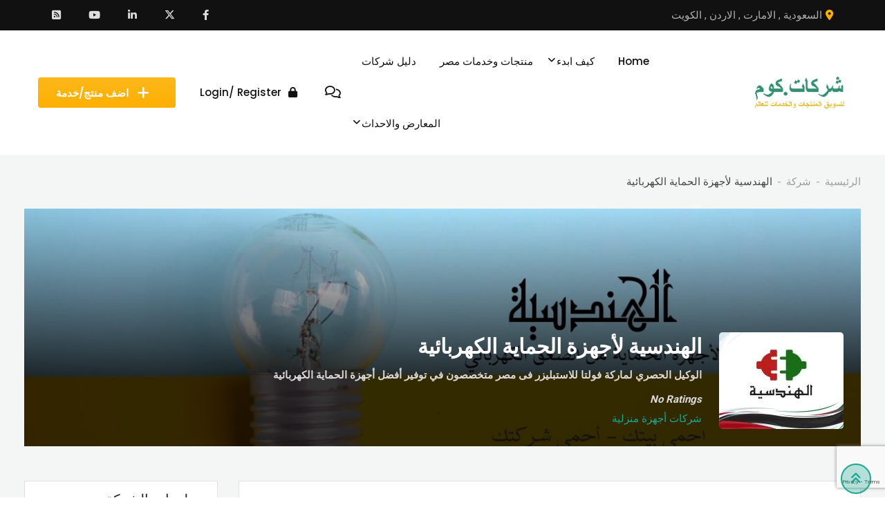

--- FILE ---
content_type: text/html; charset=UTF-8
request_url: https://www.chrkat.com/company/elhandasiah-youcan-shop/
body_size: 29349
content:
<!DOCTYPE html>
<html dir="rtl" lang="ar">
<head>
	<meta charset="UTF-8">
	<meta name="viewport" content="width=device-width, initial-scale=1.0">
	<link rel="profile" href="https://gmpg.org/xfn/11" />
	<meta name='robots' content='index, follow, max-image-preview:large, max-snippet:-1, max-video-preview:-1' />
<noscript><style>#preloader{display:none;}</style></noscript>
	<!-- This site is optimized with the Yoast SEO plugin v26.8 - https://yoast.com/product/yoast-seo-wordpress/ -->
	<title>الهندسية لأجهزة الحماية الكهربائية - شركات كوم</title>
	<link rel="canonical" href="https://www.chrkat.com/company/elhandasiah-youcan-shop/" />
	<meta property="og:locale" content="ar_AR" />
	<meta property="og:type" content="article" />
	<meta property="og:title" content="الهندسية لأجهزة الحماية الكهربائية - شركات كوم" />
	<meta property="og:description" content="الوكيل الحصري لماركة فولتا للاستبليزر فى مصر متخصصون في توفير أفضل أجهزة الحماية الكهربائية" />
	<meta property="og:url" content="https://www.chrkat.com/company/elhandasiah-youcan-shop/" />
	<meta property="og:site_name" content="شركات كوم" />
	<meta property="article:publisher" content="https://www.facebook.com/Chrkatcom/" />
	<meta property="article:modified_time" content="2024-03-31T13:14:17+00:00" />
	<meta name="twitter:card" content="summary_large_image" />
	<meta name="twitter:site" content="@chrkatcom" />
	<script type="application/ld+json" class="yoast-schema-graph">{"@context":"https://schema.org","@graph":[{"@type":"WebPage","@id":"https://www.chrkat.com/company/elhandasiah-youcan-shop/","url":"https://www.chrkat.com/company/elhandasiah-youcan-shop/","name":"الهندسية لأجهزة الحماية الكهربائية - شركات كوم","isPartOf":{"@id":"https://www.chrkat.com/#website"},"datePublished":"2024-03-31T13:11:33+00:00","dateModified":"2024-03-31T13:14:17+00:00","breadcrumb":{"@id":"https://www.chrkat.com/company/elhandasiah-youcan-shop/#breadcrumb"},"inLanguage":"ar","potentialAction":[{"@type":"ReadAction","target":["https://www.chrkat.com/company/elhandasiah-youcan-shop/"]}]},{"@type":"BreadcrumbList","@id":"https://www.chrkat.com/company/elhandasiah-youcan-shop/#breadcrumb","itemListElement":[{"@type":"ListItem","position":1,"name":"شركة","item":"https://www.chrkat.com/companies/"},{"@type":"ListItem","position":2,"name":"الهندسية لأجهزة الحماية الكهربائية"}]},{"@type":"WebSite","@id":"https://www.chrkat.com/#website","url":"https://www.chrkat.com/","name":"شركات كوم","description":"سوق B2B تجارى صناعى لتسويق منتجات وخدمات المصانع والشركات, والمصدرين والمستوردين وتجار الجملة والتجزئه","publisher":{"@id":"https://www.chrkat.com/#organization"},"potentialAction":[{"@type":"SearchAction","target":{"@type":"EntryPoint","urlTemplate":"https://www.chrkat.com/?s={search_term_string}"},"query-input":{"@type":"PropertyValueSpecification","valueRequired":true,"valueName":"search_term_string"}}],"inLanguage":"ar"},{"@type":"Organization","@id":"https://www.chrkat.com/#organization","name":"شركات كوم","url":"https://www.chrkat.com/","logo":{"@type":"ImageObject","inLanguage":"ar","@id":"https://www.chrkat.com/#/schema/logo/image/","url":"https://www.chrkat.com/wp-content/uploads/2021/01/7654.png","contentUrl":"https://www.chrkat.com/wp-content/uploads/2021/01/7654.png","width":494,"height":297,"caption":"شركات كوم"},"image":{"@id":"https://www.chrkat.com/#/schema/logo/image/"},"sameAs":["https://www.facebook.com/Chrkatcom/","https://x.com/chrkatcom","https://www.linkedin.com/company/chrkatcom","https://www.youtube.com/channel/UC_5J1qGEGRceJtYvTi0sl_w"]}]}</script>
	<!-- / Yoast SEO plugin. -->


<link rel='dns-prefetch' href='//www.google.com' />
<link rel='dns-prefetch' href='//www.googletagmanager.com' />
<link rel='dns-prefetch' href='//fonts.googleapis.com' />
<link rel='preconnect' href='https://fonts.gstatic.com' crossorigin />
<link rel="alternate" type="application/rss+xml" title="شركات كوم &laquo; الخلاصة" href="https://www.chrkat.com/feed/" />
<link rel="alternate" type="application/rss+xml" title="شركات كوم &laquo; خلاصة التعليقات" href="https://www.chrkat.com/comments/feed/" />
<link rel="alternate" type="application/rss+xml" title="شركات كوم &laquo; الهندسية لأجهزة الحماية الكهربائية خلاصة التعليقات" href="https://www.chrkat.com/company/elhandasiah-youcan-shop/feed/" />
<link rel="alternate" title="oEmbed (JSON)" type="application/json+oembed" href="https://www.chrkat.com/wp-json/oembed/1.0/embed?url=https%3A%2F%2Fwww.chrkat.com%2Fcompany%2Felhandasiah-youcan-shop%2F" />
<link rel="alternate" title="oEmbed (XML)" type="text/xml+oembed" href="https://www.chrkat.com/wp-json/oembed/1.0/embed?url=https%3A%2F%2Fwww.chrkat.com%2Fcompany%2Felhandasiah-youcan-shop%2F&#038;format=xml" />
<style id='wp-img-auto-sizes-contain-inline-css' type='text/css'>
img:is([sizes=auto i],[sizes^="auto," i]){contain-intrinsic-size:3000px 1500px}
/*# sourceURL=wp-img-auto-sizes-contain-inline-css */
</style>
<link rel='stylesheet' id='rtcl-public-css' href='https://www.chrkat.com/wp-content/plugins/classified-listing/assets/css/rtcl-public.min.css?ver=5.3.4' type='text/css' media='all' />
<style id='rtcl-public-inline-css' type='text/css'>
:root{--rtcl-primary-color:#1aa78e;--rtcl-link-color:#1aa78e;--rtcl-link-hover-color:#fcaf01;--rtcl-button-bg-color:#1aa78e;--rtcl-button-color:#ffffff;--rtcl-button-hover-bg-color:#fcaf01;--rtcl-button-hover-color:#ffffff;--rtcl-badge-new-bg-color:#e77a1e;}
.rtcl .rtcl-icon, 
							.rtcl-chat-form button.rtcl-chat-send, 
							.rtcl-chat-container a.rtcl-chat-card-link .rtcl-cc-content .rtcl-cc-listing-amount,
							.rtcl-chat-container ul.rtcl-messages-list .rtcl-message span.read-receipt-status .rtcl-icon.rtcl-read{color: #1aa78e;}#rtcl-chat-modal {background-color: var(--rtcl-primary-color); border-color: var(--rtcl-primary-color)}#rtcl-compare-btn-wrap a.rtcl-compare-btn, .rtcl-btn, #rtcl-compare-panel-btn, .rtcl-chat-container ul.rtcl-messages-list .rtcl-message-wrap.own-message .rtcl-message-text, .rtcl-sold-out {background : var(--rtcl-primary-color);}.rtcl a{ color: var(--rtcl-link-color)}.rtcl a:hover{ color: var(--rtcl-link-hover-color)}.rtcl .rtcl-btn{ background-color: var(--rtcl-button-bg-color); border-color:var(--rtcl-button-bg-color); }.rtcl .rtcl-btn{ color: var(--rtcl-button-color); }[class*=rtcl-slider] [class*=swiper-button-],.rtcl-carousel-slider [class*=swiper-button-] { color: var(--rtcl-button-color); }.rtcl-pagination ul.page-numbers li span.page-numbers.current,.rtcl-pagination ul.page-numbers li a.page-numbers:hover{ background-color: var(--rtcl-button-hover-bg-color); }.rtcl .rtcl-btn:hover{ background-color: var(--rtcl-button-hover-bg-color); border-color: var(--rtcl-button-hover-bg-color); }.rtcl-pagination ul.page-numbers li a.page-numbers:hover, .rtcl-pagination ul.page-numbers li span.page-numbers.current{ color: var(--rtcl-button-hover-color); }.rtcl .rtcl-btn:hover{ color: var(--rtcl-button-hover-color)}[class*=rtcl-slider] [class*=swiper-button-],.rtcl-carousel-slider [class*=swiper-button-]:hover { color: var(--rtcl-button-hover-color); }
/*# sourceURL=rtcl-public-inline-css */
</style>
<link rel='stylesheet' id='fontawesome-css' href='https://www.chrkat.com/wp-content/plugins/classified-listing/assets/vendor/fontawesome/css/all.min.css?ver=6.7.1' type='text/css' media='all' />
<link rel='stylesheet' id='rtcl-store-public-css' href='https://www.chrkat.com/wp-content/plugins/classified-listing-store/assets/css/store-public.css?ver=3.0.4' type='text/css' media='all' />
<style id='wp-emoji-styles-inline-css' type='text/css'>

	img.wp-smiley, img.emoji {
		display: inline !important;
		border: none !important;
		box-shadow: none !important;
		height: 1em !important;
		width: 1em !important;
		margin: 0 0.07em !important;
		vertical-align: -0.1em !important;
		background: none !important;
		padding: 0 !important;
	}
/*# sourceURL=wp-emoji-styles-inline-css */
</style>
<link rel='stylesheet' id='wp-block-library-rtl-css' href='https://www.chrkat.com/wp-includes/css/dist/block-library/style-rtl.min.css?ver=6.9' type='text/css' media='all' />
<style id='classic-theme-styles-inline-css' type='text/css'>
/*! This file is auto-generated */
.wp-block-button__link{color:#fff;background-color:#32373c;border-radius:9999px;box-shadow:none;text-decoration:none;padding:calc(.667em + 2px) calc(1.333em + 2px);font-size:1.125em}.wp-block-file__button{background:#32373c;color:#fff;text-decoration:none}
/*# sourceURL=/wp-includes/css/classic-themes.min.css */
</style>
<link rel='stylesheet' id='rtcl-blocks-frontend-css-css' href='https://www.chrkat.com/wp-content/plugins/rtcl-elementor-builder/assets/css/frontend-block.css?ver=3.2.0' type='text/css' media='all' />
<link rel='stylesheet' id='rtcl-block-theme-style-css' href='https://www.chrkat.com/wp-content/themes/classilist/assets/css/style.css?ver=6.9' type='text/css' media='all' />
<link rel='stylesheet' id='rtcl-store-builder-css' href='https://www.chrkat.com/wp-content/plugins/rtcl-elementor-builder/assets/css/rtcl-builder-store.min.css?ver=3.2.0' type='text/css' media='all' />
<style id='global-styles-inline-css' type='text/css'>
:root{--wp--preset--aspect-ratio--square: 1;--wp--preset--aspect-ratio--4-3: 4/3;--wp--preset--aspect-ratio--3-4: 3/4;--wp--preset--aspect-ratio--3-2: 3/2;--wp--preset--aspect-ratio--2-3: 2/3;--wp--preset--aspect-ratio--16-9: 16/9;--wp--preset--aspect-ratio--9-16: 9/16;--wp--preset--color--black: #000000;--wp--preset--color--cyan-bluish-gray: #abb8c3;--wp--preset--color--white: #ffffff;--wp--preset--color--pale-pink: #f78da7;--wp--preset--color--vivid-red: #cf2e2e;--wp--preset--color--luminous-vivid-orange: #ff6900;--wp--preset--color--luminous-vivid-amber: #fcb900;--wp--preset--color--light-green-cyan: #7bdcb5;--wp--preset--color--vivid-green-cyan: #00d084;--wp--preset--color--pale-cyan-blue: #8ed1fc;--wp--preset--color--vivid-cyan-blue: #0693e3;--wp--preset--color--vivid-purple: #9b51e0;--wp--preset--gradient--vivid-cyan-blue-to-vivid-purple: linear-gradient(135deg,rgb(6,147,227) 0%,rgb(155,81,224) 100%);--wp--preset--gradient--light-green-cyan-to-vivid-green-cyan: linear-gradient(135deg,rgb(122,220,180) 0%,rgb(0,208,130) 100%);--wp--preset--gradient--luminous-vivid-amber-to-luminous-vivid-orange: linear-gradient(135deg,rgb(252,185,0) 0%,rgb(255,105,0) 100%);--wp--preset--gradient--luminous-vivid-orange-to-vivid-red: linear-gradient(135deg,rgb(255,105,0) 0%,rgb(207,46,46) 100%);--wp--preset--gradient--very-light-gray-to-cyan-bluish-gray: linear-gradient(135deg,rgb(238,238,238) 0%,rgb(169,184,195) 100%);--wp--preset--gradient--cool-to-warm-spectrum: linear-gradient(135deg,rgb(74,234,220) 0%,rgb(151,120,209) 20%,rgb(207,42,186) 40%,rgb(238,44,130) 60%,rgb(251,105,98) 80%,rgb(254,248,76) 100%);--wp--preset--gradient--blush-light-purple: linear-gradient(135deg,rgb(255,206,236) 0%,rgb(152,150,240) 100%);--wp--preset--gradient--blush-bordeaux: linear-gradient(135deg,rgb(254,205,165) 0%,rgb(254,45,45) 50%,rgb(107,0,62) 100%);--wp--preset--gradient--luminous-dusk: linear-gradient(135deg,rgb(255,203,112) 0%,rgb(199,81,192) 50%,rgb(65,88,208) 100%);--wp--preset--gradient--pale-ocean: linear-gradient(135deg,rgb(255,245,203) 0%,rgb(182,227,212) 50%,rgb(51,167,181) 100%);--wp--preset--gradient--electric-grass: linear-gradient(135deg,rgb(202,248,128) 0%,rgb(113,206,126) 100%);--wp--preset--gradient--midnight: linear-gradient(135deg,rgb(2,3,129) 0%,rgb(40,116,252) 100%);--wp--preset--font-size--small: 13px;--wp--preset--font-size--medium: 20px;--wp--preset--font-size--large: 36px;--wp--preset--font-size--x-large: 42px;--wp--preset--spacing--20: 0.44rem;--wp--preset--spacing--30: 0.67rem;--wp--preset--spacing--40: 1rem;--wp--preset--spacing--50: 1.5rem;--wp--preset--spacing--60: 2.25rem;--wp--preset--spacing--70: 3.38rem;--wp--preset--spacing--80: 5.06rem;--wp--preset--shadow--natural: 6px 6px 9px rgba(0, 0, 0, 0.2);--wp--preset--shadow--deep: 12px 12px 50px rgba(0, 0, 0, 0.4);--wp--preset--shadow--sharp: 6px 6px 0px rgba(0, 0, 0, 0.2);--wp--preset--shadow--outlined: 6px 6px 0px -3px rgb(255, 255, 255), 6px 6px rgb(0, 0, 0);--wp--preset--shadow--crisp: 6px 6px 0px rgb(0, 0, 0);}:where(.is-layout-flex){gap: 0.5em;}:where(.is-layout-grid){gap: 0.5em;}body .is-layout-flex{display: flex;}.is-layout-flex{flex-wrap: wrap;align-items: center;}.is-layout-flex > :is(*, div){margin: 0;}body .is-layout-grid{display: grid;}.is-layout-grid > :is(*, div){margin: 0;}:where(.wp-block-columns.is-layout-flex){gap: 2em;}:where(.wp-block-columns.is-layout-grid){gap: 2em;}:where(.wp-block-post-template.is-layout-flex){gap: 1.25em;}:where(.wp-block-post-template.is-layout-grid){gap: 1.25em;}.has-black-color{color: var(--wp--preset--color--black) !important;}.has-cyan-bluish-gray-color{color: var(--wp--preset--color--cyan-bluish-gray) !important;}.has-white-color{color: var(--wp--preset--color--white) !important;}.has-pale-pink-color{color: var(--wp--preset--color--pale-pink) !important;}.has-vivid-red-color{color: var(--wp--preset--color--vivid-red) !important;}.has-luminous-vivid-orange-color{color: var(--wp--preset--color--luminous-vivid-orange) !important;}.has-luminous-vivid-amber-color{color: var(--wp--preset--color--luminous-vivid-amber) !important;}.has-light-green-cyan-color{color: var(--wp--preset--color--light-green-cyan) !important;}.has-vivid-green-cyan-color{color: var(--wp--preset--color--vivid-green-cyan) !important;}.has-pale-cyan-blue-color{color: var(--wp--preset--color--pale-cyan-blue) !important;}.has-vivid-cyan-blue-color{color: var(--wp--preset--color--vivid-cyan-blue) !important;}.has-vivid-purple-color{color: var(--wp--preset--color--vivid-purple) !important;}.has-black-background-color{background-color: var(--wp--preset--color--black) !important;}.has-cyan-bluish-gray-background-color{background-color: var(--wp--preset--color--cyan-bluish-gray) !important;}.has-white-background-color{background-color: var(--wp--preset--color--white) !important;}.has-pale-pink-background-color{background-color: var(--wp--preset--color--pale-pink) !important;}.has-vivid-red-background-color{background-color: var(--wp--preset--color--vivid-red) !important;}.has-luminous-vivid-orange-background-color{background-color: var(--wp--preset--color--luminous-vivid-orange) !important;}.has-luminous-vivid-amber-background-color{background-color: var(--wp--preset--color--luminous-vivid-amber) !important;}.has-light-green-cyan-background-color{background-color: var(--wp--preset--color--light-green-cyan) !important;}.has-vivid-green-cyan-background-color{background-color: var(--wp--preset--color--vivid-green-cyan) !important;}.has-pale-cyan-blue-background-color{background-color: var(--wp--preset--color--pale-cyan-blue) !important;}.has-vivid-cyan-blue-background-color{background-color: var(--wp--preset--color--vivid-cyan-blue) !important;}.has-vivid-purple-background-color{background-color: var(--wp--preset--color--vivid-purple) !important;}.has-black-border-color{border-color: var(--wp--preset--color--black) !important;}.has-cyan-bluish-gray-border-color{border-color: var(--wp--preset--color--cyan-bluish-gray) !important;}.has-white-border-color{border-color: var(--wp--preset--color--white) !important;}.has-pale-pink-border-color{border-color: var(--wp--preset--color--pale-pink) !important;}.has-vivid-red-border-color{border-color: var(--wp--preset--color--vivid-red) !important;}.has-luminous-vivid-orange-border-color{border-color: var(--wp--preset--color--luminous-vivid-orange) !important;}.has-luminous-vivid-amber-border-color{border-color: var(--wp--preset--color--luminous-vivid-amber) !important;}.has-light-green-cyan-border-color{border-color: var(--wp--preset--color--light-green-cyan) !important;}.has-vivid-green-cyan-border-color{border-color: var(--wp--preset--color--vivid-green-cyan) !important;}.has-pale-cyan-blue-border-color{border-color: var(--wp--preset--color--pale-cyan-blue) !important;}.has-vivid-cyan-blue-border-color{border-color: var(--wp--preset--color--vivid-cyan-blue) !important;}.has-vivid-purple-border-color{border-color: var(--wp--preset--color--vivid-purple) !important;}.has-vivid-cyan-blue-to-vivid-purple-gradient-background{background: var(--wp--preset--gradient--vivid-cyan-blue-to-vivid-purple) !important;}.has-light-green-cyan-to-vivid-green-cyan-gradient-background{background: var(--wp--preset--gradient--light-green-cyan-to-vivid-green-cyan) !important;}.has-luminous-vivid-amber-to-luminous-vivid-orange-gradient-background{background: var(--wp--preset--gradient--luminous-vivid-amber-to-luminous-vivid-orange) !important;}.has-luminous-vivid-orange-to-vivid-red-gradient-background{background: var(--wp--preset--gradient--luminous-vivid-orange-to-vivid-red) !important;}.has-very-light-gray-to-cyan-bluish-gray-gradient-background{background: var(--wp--preset--gradient--very-light-gray-to-cyan-bluish-gray) !important;}.has-cool-to-warm-spectrum-gradient-background{background: var(--wp--preset--gradient--cool-to-warm-spectrum) !important;}.has-blush-light-purple-gradient-background{background: var(--wp--preset--gradient--blush-light-purple) !important;}.has-blush-bordeaux-gradient-background{background: var(--wp--preset--gradient--blush-bordeaux) !important;}.has-luminous-dusk-gradient-background{background: var(--wp--preset--gradient--luminous-dusk) !important;}.has-pale-ocean-gradient-background{background: var(--wp--preset--gradient--pale-ocean) !important;}.has-electric-grass-gradient-background{background: var(--wp--preset--gradient--electric-grass) !important;}.has-midnight-gradient-background{background: var(--wp--preset--gradient--midnight) !important;}.has-small-font-size{font-size: var(--wp--preset--font-size--small) !important;}.has-medium-font-size{font-size: var(--wp--preset--font-size--medium) !important;}.has-large-font-size{font-size: var(--wp--preset--font-size--large) !important;}.has-x-large-font-size{font-size: var(--wp--preset--font-size--x-large) !important;}
:where(.wp-block-post-template.is-layout-flex){gap: 1.25em;}:where(.wp-block-post-template.is-layout-grid){gap: 1.25em;}
:where(.wp-block-term-template.is-layout-flex){gap: 1.25em;}:where(.wp-block-term-template.is-layout-grid){gap: 1.25em;}
:where(.wp-block-columns.is-layout-flex){gap: 2em;}:where(.wp-block-columns.is-layout-grid){gap: 2em;}
:root :where(.wp-block-pullquote){font-size: 1.5em;line-height: 1.6;}
/*# sourceURL=global-styles-inline-css */
</style>
<link rel='stylesheet' id='chrkat-glossary-style-css' href='https://www.chrkat.com/wp-content/plugins/ch-business-dictionary/css/style.css?ver=1.1.0' type='text/css' media='all' />
<link rel='stylesheet' id='events-style-css' href='https://www.chrkat.com/wp-content/plugins/ch-event/public/css/style.css?ver=6.9' type='text/css' media='all' />
<link rel='stylesheet' id='contact-form-7-css' href='https://www.chrkat.com/wp-content/plugins/contact-form-7/includes/css/styles.css?ver=6.1.4' type='text/css' media='all' />
<link rel='stylesheet' id='contact-form-7-rtl-css' href='https://www.chrkat.com/wp-content/plugins/contact-form-7/includes/css/styles-rtl.css?ver=6.1.4' type='text/css' media='all' />
<link rel='stylesheet' id='email-subscribers-css' href='https://www.chrkat.com/wp-content/plugins/email-subscribers/lite/public/css/email-subscribers-public.css?ver=5.9.14' type='text/css' media='all' />
<link rel='stylesheet' id='rtcl-el-builder-public-css' href='https://www.chrkat.com/wp-content/plugins/rtcl-elementor-builder/assets/css/public.min.css?ver=3.2.0' type='text/css' media='all' />
<link rel='stylesheet' id='toc-screen-css' href='https://www.chrkat.com/wp-content/plugins/table-of-contents-plus/screen.min.css?ver=2411.1' type='text/css' media='all' />
<link rel='stylesheet' id='trp-floater-language-switcher-style-css' href='https://www.chrkat.com/wp-content/plugins/translatepress-multilingual/assets/css/trp-floater-language-switcher.css?ver=3.0.7' type='text/css' media='all' />
<link rel='stylesheet' id='trp-language-switcher-style-css' href='https://www.chrkat.com/wp-content/plugins/translatepress-multilingual/assets/css/trp-language-switcher.css?ver=3.0.7' type='text/css' media='all' />
<link rel='stylesheet' id='classified-listing-toolkits-elementor-css-css' href='https://www.chrkat.com/wp-content/plugins/classified-listing-toolkits/build/elementor-widget.css?ver=1.2.3' type='text/css' media='all' />
<link rel='stylesheet' id='rtcl-pro-public-css' href='https://www.chrkat.com/wp-content/plugins/classified-listing-pro/assets/css/public.min.css?ver=4.0.6' type='text/css' media='all' />
<link rel='stylesheet' id='gb-frontend-block-pro-css' href='https://www.chrkat.com/wp-content/plugins/classified-listing-pro/assets/css/gb-frontend-block-pro.css?ver=4.0.6' type='text/css' media='all' />
<link rel='stylesheet' id='rtcl-seller-verification-css' href='https://www.chrkat.com/wp-content/plugins/rtcl-seller-verification/assets/css/seller-verification.css?ver=1.2.1' type='text/css' media='all' />
<style id='rtcl-seller-verification-inline-css' type='text/css'>
:root{--rtcl-badge-verification-color:#008000;}
/*# sourceURL=rtcl-seller-verification-inline-css */
</style>
<link rel='stylesheet' id='gb-frontend-block-css' href='https://www.chrkat.com/wp-content/plugins/classified-listing/assets/css/gb-frontend-block.css?ver=5.3.4' type='text/css' media='all' />
<link rel='stylesheet' id='classilist-gfonts-css' href='//fonts.googleapis.com/css?family=Roboto%3A400%2C500%2C700%7CPoppins%3A300%2C400%2C500%2C600%26subset%3Dlatin%2Clatin-ext&#038;ver=2.5.1' type='text/css' media='all' />
<link rel='stylesheet' id='bootstrap-css' href='https://www.chrkat.com/wp-content/themes/classilist/assets/css-auto-rtl/bootstrap.min.css?ver=2.5.1' type='text/css' media='all' />
<link rel='stylesheet' id='font-awesome-css' href='https://www.chrkat.com/wp-content/themes/classilist/assets/css/all.min.css?ver=2.5.1' type='text/css' media='all' />
<link rel='stylesheet' id='classilist-meanmenu-css' href='https://www.chrkat.com/wp-content/themes/classilist/assets/css-auto-rtl/meanmenu.css?ver=2.5.1' type='text/css' media='all' />
<link rel='stylesheet' id='classilist-style-css' href='https://www.chrkat.com/wp-content/themes/classilist/assets/css-auto-rtl/style.css?ver=2.5.1' type='text/css' media='all' />
<link rel='stylesheet' id='classilist-listing-css' href='https://www.chrkat.com/wp-content/themes/classilist/assets/css-auto-rtl/listing.css?ver=2.5.1' type='text/css' media='all' />
<link rel='stylesheet' id='classilist-elementor-css' href='https://www.chrkat.com/wp-content/themes/classilist/assets/css-auto-rtl/elementor.css?ver=2.5.1' type='text/css' media='all' />
<style id='classilist-dynamic-inline-css' type='text/css'>
 .primary-color { color: #1aa78e; } .secondery-color { color: #fcaf01; } .primary-bgcolor { background-color: #1aa78e; } .secondery-bgcolor { background-color: #fcaf01; } button, input[type="button"], input[type="reset"], input[type="submit"] {  background-color: #1aa78e; } a:link, a:visited {  color: #1aa78e; } a:hover, a:focus, a:active {  color: #fcaf01; } body, ul li { font-family: Roboto, sans-serif; font-size: 15px; line-height: 28px; font-weight : 400; font-style: normal; } h1 { font-family: Poppins, sans-serif; font-size: 38px; line-height: 42px; font-weight : 600; font-style: normal; } h2 { font-family: Poppins, sans-serif; font-size: 30px; line-height: 36px; font-weight : 600; font-style: normal; } h3 { font-family: Poppins, sans-serif; font-size: 24px; line-height: 32px; font-weight : 600; font-style: normal; } h4 { font-family: Poppins, sans-serif; font-size: 22px; line-height: 30px; font-weight : 600; font-style: normal; } h5 { font-family: Poppins, sans-serif; font-size: 18px; line-height: 28px; font-weight : 600; font-style: normal; } h6 { font-family: Poppins, sans-serif; font-size: 15px; line-height: 20px; font-weight : 500; font-style: normal; } .main-header .main-navigation-area .main-navigation ul li a { font-family: Poppins, sans-serif; font-size : 15px; font-weight : 500; line-height : 26px; text-transform : none; font-style: normal; } .main-header .main-navigation-area .main-navigation ul li ul li a { font-family: Poppins, sans-serif; font-size : 14px; font-weight : 500; line-height : 26px; text-transform : none; font-style: normal; } .mean-container .mean-nav ul li a { font-family: Poppins, sans-serif; font-size : 14px; font-weight : 500; line-height : 21px; text-transform : none; font-style: normal; } .footer-top-area { background-color: #111111; } .footer-top-area .widget > h3 { color: #ffffff; } .footer-top-area .widget { color: #cccccc; } .footer-top-area a:link, .footer-top-area a:visited { color: #cccccc; } .footer-top-area .widget a:hover, .footer-top-area .widget a:active { color: #1aa78e; } .footer-bottom-area { background-color: #1d1d1d; color: #cccccc; } .top-header {   background-color: #111111; } .top-header .top-header-inner .tophead-info li .fa { color: #fcaf01; } .top-header .top-header-inner .tophead-social li a:hover { color: #fcaf01; } .main-header .main-navigation-area .main-navigation ul.menu>li.menu-item-has-children:after, .main-header .main-navigation-area .main-navigation ul li a, a.header-login-icon .rtin-text, a.header-login-icon i, a.header-chat-icon:link { color: #111111; } .main-header .main-navigation-area .main-navigation ul.menu>li.menu-item-has-children:hover:after, .main-header .main-navigation-area .main-navigation ul.menu > li > a:hover, a.header-login-icon:hover:visited .rtin-text, a.header-login-icon:hover:link .rtin-text, a.header-login-icon:hover i, a.header-chat-icon:hover:link {   color: #1aa78e; } .main-header .main-navigation-area .main-navigation ul.menu > li.current-menu-item > a, .main-header .main-navigation-area .main-navigation ul.menu > li.current > a {   color: #1aa78e; } .main-header .main-navigation-area .main-navigation ul li ul li a { color: #111111; } .main-header .main-navigation-area .main-navigation ul li ul li:hover > a { color: #111111;   background-color: #fcaf01; } .main-header .main-navigation-area .main-navigation ul li.mega-menu > ul.sub-menu > li > a {   background-color: #fcaf01; } .mean-container .mean-bar { border-color: #1aa78e; } .mean-container a.meanmenu-reveal, .mean-container .mean-nav ul li a:hover, .mean-container .mean-nav > ul > li.current-menu-item > a, .mean-container .mean-nav ul li a.mean-expand { color: #1aa78e; } .mean-container a.meanmenu-reveal span { background-color: #1aa78e; } .mean-container a.meanmenu-reveal span:before {   background-color: #1aa78e; } .mean-container a.meanmenu-reveal span:after {   background-color: #1aa78e; } .header-style-2 .header-mobile-icons a.header-login-icon i, .header-style-2 .header-mobile-icons a.header-chat-icon i, a.header-login-icon .rtin-text:hover { color: #1aa78e; } .header-btn-area .btn {   background: linear-gradient(to bottom, rgba(252, 175, 1, 0.9), #fcaf01); } .header-btn-area .btn:hover {   background: #fcaf01; } .header-mobile-icons .header-menu-btn {   background: linear-gradient(to bottom, rgba(252, 175, 1, 0.9), #fcaf01);   background: -webkit-gradient(linear, left top, left bottom, from(rgba(252, 175, 1, 0.9)), to(#fcaf01)); } .header-style-2 .main-header { background-color: #1aa78e; } .header-style-2 .main-header .main-navigation-area .main-navigation ul.menu > li > a:hover { color: #fcaf01; } .header-style-2 .main-header .main-navigation-area .main-navigation ul.menu > li.current-menu-item > a, .header-style-2 .main-header .main-navigation-area .main-navigation ul.menu > li.current > a {  color: #fcaf01; } .header-style-2 a.header-login-icon .rtin-text:hover { color: #fcaf01; } .header-style-1 .header-listing-search .header-listing-inner .classilist-listing-search { background-color: #1aa78e; } .header-style-1 .header-listing-search .header-listing-inner .classilist-listing-search .rtin-search-btn i { color: #1aa78e; } .main-breadcrumb { color: #9e9e9e; } .main-breadcrumb a span { color: #9e9e9e; } .main-breadcrumb span { color: #444444; } .main-breadcrumb a span:hover { color: #1aa78e; } blockquote {   border-color: #1aa78e; } blockquote:before {   background-color: #fcaf01; } a.scrollToTop {   background-color: rgba(26, 167, 142, 0.3);   color: #1aa78e;   border-color: #1aa78e; } a.scrollToTop:hover, a.scrollToTop:focus {   background-color: #1aa78e; } a.rdtheme-button-1, .rdtheme-button-1 { background: linear-gradient(to bottom, rgba(252, 175, 1, 0.8), #fcaf01); } a.rdtheme-button-1:hover, .rdtheme-button-1:hover {   background: #fcaf01; } a.rdtheme-button-3, .rdtheme-button-3 {   background-color: #1aa78e; } a.rdtheme-button-3:hover, .rdtheme-button-3:hover {   background-color: #fcaf01; } .widget a:hover { color: #1aa78e; } .widget h3:after { background-color: #1aa78e; } .widget.widget_tag_cloud a :hover { background-color: #fcaf01; border-color: #fcaf01; } .sidebar-widget-area .widget a:hover { color: #1aa78e; } .sidebar-widget-area .widget ul li:before { color: #1aa78e; } .sidebar-widget-area .widget.widget_tag_cloud a:hover { border-color: #fcaf01; background-color: #fcaf01; } .sidebar-widget-area .widget.rtcl-widget-filter-class h3 { background-color: #1aa78e; } .widget.widget_classilist_about ul li a:hover { background-color: #fcaf01; } .widget.widget_classilist_information ul li i { color: #fcaf01; } .pagination-area ul li:not(:first-child):not(:last-child) a:hover, .pagination-area ul li:not(:first-child):not(:last-child).active a { background-color: #fcaf01; } .pagination-area ul li.pagi-previous a:hover, .pagination-area ul li.pagi-next a:hover, .pagination-area ul li.pagi-previous span:hover, .pagination-area ul li.pagi-next span:hover { color: #1aa78e; } .pagination-area ul li.pagi-previous i, .pagination-area ul li.pagi-next i { color: #1aa78e; } .search-form .custom-search-input button.btn { color: #1aa78e; } .post-each .post-meta li i { color: #1aa78e; } .post-each .post-title a.entry-title:hover { color: #1aa78e; } .classilist-listing-single-sidebar .classified-seller-info .rtin-box-each.rtin-socials .fa-share-alt, .post-each .read-more-btn { color: #1aa78e; } .post-each .read-more-btn i { color: #1aa78e; } .post-each.post-each-single .post-footer .post-tags a:hover { background-color: #fcaf01; border-color: #fcaf01; } .post-title-block:after, .comment-reply-title:after { background-color: #1aa78e; } .comments-area .main-comments .comment-meta .reply-area a { background-color: #fcaf01; } .comments-area .comment-pagination ul li a { background-color: #1aa78e; } #respond form .btn-send { background-color: #1aa78e; } #respond form .btn-send:hover { background-color: #fcaf01; } .error-page .error-btn { background-color: #1aa78e; } .error-page .error-btn:hover { background-color: #fcaf01; } .wpcf7-form .wpcf7-submit { background: linear-gradient(to bottom, rgba(252, 175, 1, 0.8), #fcaf01); } .wpcf7-form .wpcf7-submit:hover, .wpcf7-form .wpcf7-submit:active { background: #fcaf01; } .rtcl.rtcl-elementor-widget .rtcl-list-view .rtin-el-button a.rtcl-phone-reveal:focus, .rtcl.rtcl-elementor-widget .rtcl-list-view .rtin-el-button a.rtcl-phone-reveal:hover, .rtcl.rtcl-elementor-widget .rtcl-list-view .rtin-el-button a:focus, .rtcl.rtcl-elementor-widget .rtcl-list-view .rtin-el-button a:hover {   color: #ffffff;   background-color: #1aa78e; } .rtcl.rtcl-elementor-widget .rtcl-grid-view .rtin-el-button a.rtcl-phone-reveal:focus, .rtcl.rtcl-elementor-widget .rtcl-grid-view .rtin-el-button a.rtcl-phone-reveal:hover { color: #ffffff;   background-color: #fcaf01; } .rt-el-listing-slider .owl-prev, .rt-el-listing-slider .owl-next, .swiper-button-next, .swiper-button-prev { background-color: #1aa78e; } .rtcl.rtcl-elementor-widget .rtcl-listings .listing-item.is-featured .listing-thumb:after, .rt-el-listing-slider .owl-prev:hover, .rt-el-listing-slider .owl-next:hover { background-color: #fcaf01; } .top-header .top-header-inner .tophead-info li i { color: #fcaf01; } :root { --classilist-white-color: #ffffff; --classilist-primary-color: #1aa78e; --classilist-secondary-color: #fcaf01; <!-- rgb --> --classilist-primary-rgb-color: 26, 167, 142; --classilist-secondary-rgb-color: 252, 175, 1; } .classilist-listing-search .rtcl-search-inline-form .rtcl-search-input-button { border-color: #1aa78e; } .classilist-listing-search .rtcl-search-inline-form .rtcl-search-input-button:before { color: #1aa78e; } .classilist-listing-search .rtcl-search-inline-form .rtin-search-btn { background-color: #1aa78e; } .classilist-listing-search .rtcl-search-inline-form .rtin-search-btn:hover { background-color: #fcaf01; } .rtcl-ui-modal .rtcl-modal-wrapper .rtcl-modal-content .rtcl-ui-select-list-wrap .rtcl-ui-select-list ul li a:hover { color: #1aa78e; } .classilist-listing-single .owl-carousel .owl-nav [class*=owl-] { border-color: #1aa78e; } .classilist-listing-single .owl-carousel .owl-nav [class*=owl-]:hover { color: #1aa78e; } .classilist-listing-single .classilist-single-details .rtin-slider-box #rtcl-slider-wrapper .rtcl-listing-gallery__trigger { background-color: #fcaf01; } .classilist-listing-single .classilist-single-details .single-listing-meta-wrap .single-listing-meta li i { color: #1aa78e; } .classilist-listing-single .classilist-single-details .rtin-price { background-color: #fcaf01; } .classilist-listing-single .classilist-single-details .rtcl-single-listing-action li a:hover { color: #fcaf01; } #classilist-mail-to-seller .btn {  background-color: #1aa78e; } #classilist-mail-to-seller .btn:hover, #classilist-mail-to-seller .btn:active { background-color: #fcaf01; } .review-area .comment .comment-meta .comment-meta-left .comment-info .c-author { color: #1aa78e; } .rtcl-social-profile-wrap .rtcl-social-profiles a:hover i {   color: #fcaf01; } a#classilist-toggle-sidebar { background: #fcaf01; } .sidebar-widget-area .widget .rtcl-widget-categories ul.rtcl-category-list li a:hover, .sidebar-widget-area .widget .rtcl-widget-categories ul.rtcl-category-list li.rtcl-active > a { background-color: #1aa78e; } .sidebar-widget-area .rtcl-widget-filter-class .panel-block .ui-accordion-item .ui-accordion-content .filter-list li.has-sub .arrow { border-top-color: #1aa78e; } .sidebar-widget-area .rtcl-widget-filter-class .panel-block .ui-accordion-item .ui-accordion-content .filter-list li .sub-list li a:before { color: #1aa78e; } .sidebar-widget-area .rtcl-widget-filter-class .panel-block .rtcl-filter-form .ui-buttons .btn {  background-color: #fcaf01; } .site-content .listing-archive-top .listing-sorting .rtcl-view-switcher > a.active i, .site-content .listing-archive-top .listing-sorting .rtcl-view-switcher > a:hover i { color: #1aa78e; } .topad-sign { background-color: #1aa78e; } .rtcl-range-slider-field input[type=range]::-webkit-slider-thumb {   background-color: #1aa78e; } .rtcl-range-slider-field input[type=range]::-moz-range-thumb {   background-color: #1aa78e; } .rtcl-range-slider-field input[type=range]::-ms-thumb {   background-color: #1aa78e; } .rtcl-range-slider-field input[type=range]:focus::-ms-fill-lower {   background-color: #1aa78e; } .rtcl-range-slider-field input[type=range]::-ms-fill-lower {   background-color: #1aa78e; } .rtrs-review-wrap .rtrs-review-form .rtrs-form-group .rtrs-submit-btn {   background-color: #1aa78e !important; } .rtrs-review-wrap .rtrs-review-form .rtrs-form-group .rtrs-submit-btn:hover, .rtrs-review-wrap .rtrs-review-box .rtrs-review-body .rtrs-reply-btn .rtrs-item-btn:hover {   background-color: #fcaf01 !important; } .listing-grid-each .rtin-item .rtin-content .rtin-meta li i { color: #1aa78e; } .listing-grid-each.featured-listing .rtin-thumb:after { background-color: #1aa78e; } .listing-grid-each-1 .rtin-item .rtin-content .rtin-title a:hover { color: #1aa78e; } .listing-grid-each-2 .rtin-listing-features > div a {   background-color: rgba(26, 167, 142, 0.7); } .listing-grid-each-2 .rtin-listing-features > div a:hover {   background-color: rgba(26, 167, 142, 1); } .rtcl-quick-view-container .rtcl-qv-summary .rtcl-qv-price, .rtcl-quick-view-container .rtcl-qv-summary .rtcl-qv-title a:hover {   color: #1aa78e; } #rtcl-compare-wrap .rtcl-compare-item h4.rtcl-compare-item-title a:hover {   color: #1aa78e; } .listing-grid-each-2 .rtin-item .rtin-content .rtin-title a:hover, .rtcl-compare-table .rtcl-compare-table-title h3 a:hover {   color: #1aa78e; } #rtcl-compare-panel-btn span.rtcl-compare-listing-count {   background-color: #fcaf01; } #rtcl-compare-btn-wrap a.rtcl-compare-btn:hover {   background-color: #fcaf01; } .listing-list-each-2 .rtin-item .rtin-right .rtin-price {   background-color: #fcaf01; } .listing-list-each.featured-listing .rtin-thumb:after { background-color: #1aa78e; } .listing-list-each-1 .rtin-item .rtin-content .rtin-title a:hover { color: #1aa78e; } .listing-list-each-2 .rtin-item .rtin-content .rtin-meta li i, .listing-list-each-1 .rtin-item .rtin-content .rtin-meta li i { color: #1aa78e; } .listing-list-each-1 .rtin-item .rtin-right .rtin-price { background-color: #fcaf01; } .listing-list-each-alt .rtin-item .rtin-content .rtin-title a:hover { color: #1aa78e; } .listing-list-each-2 .rtin-item .rtin-listing-features > div .rtcl-icon, .listing-list-each-2 .rtin-item .rtin-listing-features > div i.fa, .listing-list-each-alt .rtin-item .rtin-content .rtin-meta li i { color: #1aa78e; } .listing-list-each-2 .rtin-item .rtin-content .rtin-title a:hover, .listing-list-each-2 .rtin-item .rtin-listing-features a:hover {   color: #1aa78e; } #rtcl-compare-btn-wrap a.rtcl-compare-btn, #rtcl-compare-panel-btn {   background-color: #1aa78e; } .classilist-listing-single .classilist-single-details .single-listing-meta-wrap .single-listing-meta li a:hover, .rtcl-user-single-wrapper .rtcl-user-info-wrap .rtcl-user-info a:hover {  } .classilist-form .classified-listing-form-title i { color: #1aa78e; } .classilist-form .rtcl-gallery-uploads .rtcl-gallery-upload-item a { background-color: #1aa78e; } .classilist-form .rtcl-gallery-uploads .rtcl-gallery-upload-item a:hover { background-color: #fcaf01; } .classilist-form .rtcl-submit-btn { background: linear-gradient(to bottom, rgba(252, 175, 1, 0.8), #fcaf01); } .classilist-form .rtcl-submit-btn:hover, .classilist-form .rtcl-submit-btn:active { background: #fcaf01; } .classilist-myaccount .sidebar-widget-area .rtcl-MyAccount-navigation li.is-active, .classilist-myaccount .sidebar-widget-area .rtcl-MyAccount-navigation li:hover { background-color: #1aa78e; } .classilist-myaccount .sidebar-widget-area .rtcl-MyAccount-navigation li.rtcl-MyAccount-navigation-link--chat span.rtcl-unread-badge {   background-color: #1aa78e; } .classilist-myaccount .sidebar-widget-area .rtcl-MyAccount-navigation li.rtcl-MyAccount-navigation-link--chat:hover span.rtcl-unread-badge { color: #1aa78e; }  #rtcl-user-login-wrapper .btn, .rtcl .rtcl-login-form-wrap .btn, #rtcl-lost-password-form .btn { background-color: #1aa78e; } #rtcl-user-login-wrapper .btn:hover, .rtcl .rtcl-login-form-wrap .btn:hover, #rtcl-lost-password-form .btn:hover, #rtcl-user-login-wrapper .btn:active, .rtcl .rtcl-login-form-wrap .btn:active, #rtcl-lost-password-form .btn:active { background: #fcaf01; } .rtcl-account .rtcl-ui-modal .rtcl-modal-wrapper .rtcl-modal-content .rtcl-modal-body .btn-success {   background-color: #1aa78e;   border-color: #1aa78e; } .rtcl-account .rtcl-ui-modal .rtcl-modal-wrapper .rtcl-modal-content .rtcl-modal-body .form-control:focus {   border-color: #1aa78e; } #rtcl-store-managers-content .rtcl-store-manager-action .rtcl-store-invite-manager:hover, #rtcl-store-managers-content .rtcl-store-manager-action .rtcl-store-invite-manager:active, #rtcl-store-managers-content .rtcl-store-manager-action .rtcl-store-invite-manager:focus {   background-color: #fcaf01;   border-color: #fcaf01; } .rtcl-store-content .rtcl-store-manager .rtcl-store-m-info a:hover, .rtcl-account-sub-menu ul li.active a, .rtcl-account-sub-menu ul li:hover a {   color: #1aa78e; } .rtcl-MyAccount-content .rtcl-listings .rtcl-account-sub-menu ul li.active a, .rtcl-MyAccount-content .rtcl-listings .rtcl-account-sub-menu ul a:hover {   background-color: #1aa78e; } .rtcl-checkout-form-wrap .btn:hover, .rtcl-checkout-form-wrap .btn:active, .rtcl-checkout-form-wrap .btn:focus { background-color: #fcaf01 !important; } .woocommerce button.button { background-color: #1aa78e; } .woocommerce button.button:hover { background-color: #fcaf01; } .woocommerce-info { border-color: #1aa78e; } .woocommerce-info:before { color: #1aa78e; } .woocommerce-checkout .woocommerce .checkout #payment .place-order button#place_order, .woocommerce form .woocommerce-address-fields #payment .place-order button#place_order { background-color: #1aa78e; } .woocommerce-checkout .woocommerce .checkout #payment .place-order button#place_order:hover, .woocommerce form .woocommerce-address-fields #payment .place-order button#place_order:hover { background-color: #fcaf01; } .woocommerce-account .woocommerce .woocommerce-MyAccount-navigation ul li.is-active a, .woocommerce-account .woocommerce .woocommerce-MyAccount-navigation ul li.is-active a:hover, .woocommerce-account .woocommerce .woocommerce-MyAccount-navigation ul li a:hover { background-color: #1aa78e; } .classilist-store-single .classilist-store-contents .rtin-store-label:after { background-color: #1aa78e; } .woocommerce div.product .woocommerce-tabs ul.tabs li.active a, .woocommerce .widget_products ul.product_list_widget li a:hover, .woocommerce ul.products li.product .woocommerce-loop-product__title:hover {   color: #1aa78e; } .woocommerce #respond input#submit, .woocommerce a.button, .woocommerce button.button, .woocommerce input.button, .woocommerce #respond input#submit.alt, .woocommerce a.button.alt, .woocommerce button.button.alt, .woocommerce input.button.alt, .woocommerce span.onsale, .woocommerce ul.products li.product .button {   background-color: #1aa78e; } .woocommerce #respond input#submit.alt.disabled, .woocommerce #respond input#submit.alt.disabled:hover, .woocommerce #respond input#submit.alt:disabled, .woocommerce #respond input#submit.alt:disabled:hover, .woocommerce #respond input#submit.alt:disabled[disabled], .woocommerce #respond input#submit.alt:disabled[disabled]:hover, .woocommerce a.button.alt.disabled, .woocommerce a.button.alt.disabled:hover, .woocommerce a.button.alt:disabled, .woocommerce a.button.alt:disabled:hover, .woocommerce a.button.alt:disabled[disabled], .woocommerce a.button.alt:disabled[disabled]:hover, .woocommerce button.button.alt.disabled, .woocommerce button.button.alt.disabled:hover, .woocommerce button.button.alt:disabled, .woocommerce button.button.alt:disabled:hover, .woocommerce button.button.alt:disabled[disabled], .woocommerce button.button.alt:disabled[disabled]:hover, .woocommerce input.button.alt.disabled, .woocommerce input.button.alt.disabled:hover, .woocommerce input.button.alt:disabled, .woocommerce input.button.alt:disabled:hover, .woocommerce input.button.alt:disabled[disabled], .woocommerce input.button.alt:disabled[disabled]:hover {   background-color: #1aa78e; } .woocommerce #respond input#submit:hover, .woocommerce a.button:hover, .woocommerce button.button:hover, .woocommerce input.button:hover, .woocommerce #respond input#submit.alt:hover, .woocommerce a.button.alt:hover, .woocommerce button.button.alt:hover, .woocommerce input.button.alt:hover, .woocommerce .woocommerce-product-search button:hover, .woocommerce nav.woocommerce-pagination ul li a:focus, .woocommerce nav.woocommerce-pagination ul li a:hover, .woocommerce nav.woocommerce-pagination ul li span.current, .woocommerce ul.products li.product .button:hover {   background-color: #fcaf01; } .owl-custom-nav-area .owl-custom-nav-title:after { background-color: #1aa78e; } .owl-custom-nav-area .owl-custom-nav .owl-prev:hover, .owl-custom-nav-area .owl-custom-nav .owl-next:hover { background-color: #1aa78e; } body .rt-el-info-box .rtin-icon i { color: #fcaf01; } .rt-el-cta-1 .btn { background: #fcaf01; } .rt-el-cta-2 .rtin-right a i { color: #1aa78e; } .rt-el-accordian .card .card-header a { background-color: #1aa78e; } .rt-el-listing-cat-box .rtin-item .rtin-icon { color: #1aa78e; } .rt-el-listing-cat-box .rtin-item:hover .rtin-icon { color: #fcaf01; } .rt-el-listing-cat-box .rtin-item:hover .rtin-title { color: #1aa78e; }
/*# sourceURL=classilist-dynamic-inline-css */
</style>
<link rel="preload" as="style" href="https://fonts.googleapis.com/css?family=Roboto:400%7CPoppins:600,500&#038;display=swap&#038;ver=1767326980" /><link rel="stylesheet" href="https://fonts.googleapis.com/css?family=Roboto:400%7CPoppins:600,500&#038;display=swap&#038;ver=1767326980" media="print" onload="this.media='all'"><noscript><link rel="stylesheet" href="https://fonts.googleapis.com/css?family=Roboto:400%7CPoppins:600,500&#038;display=swap&#038;ver=1767326980" /></noscript><link rel="preload" as="style" href="https://fonts.googleapis.com/css?family=Roboto:400%7CPoppins:600,500&#038;display=swap&#038;ver=1678734605" /><link rel="stylesheet" href="https://fonts.googleapis.com/css?family=Roboto:400%7CPoppins:600,500&#038;display=swap&#038;ver=1678734605" media="print" onload="this.media='all'"><noscript><link rel="stylesheet" href="https://fonts.googleapis.com/css?family=Roboto:400%7CPoppins:600,500&#038;display=swap&#038;ver=1678734605" /></noscript><link rel='stylesheet' id='classilist-rtl-css' href='https://www.chrkat.com/wp-content/themes/classilist/assets/css/rtl.css?ver=2.5.1' type='text/css' media='all' />
<script type="text/javascript" src="https://www.google.com/recaptcha/api.js?render=6Le2LSEiAAAAALH0WVkXiITD91nQM50NBAIC5X6T&amp;ver=5.3.4" id="rtcl-recaptcha-js"></script>
<script type="text/javascript" src="https://www.chrkat.com/wp-includes/js/jquery/jquery.min.js?ver=3.7.1" id="jquery-core-js"></script>
<script type="text/javascript" src="https://www.chrkat.com/wp-includes/js/jquery/jquery-migrate.min.js?ver=3.4.1" id="jquery-migrate-js"></script>
<script type="text/javascript" src="https://www.chrkat.com/wp-includes/js/dist/vendor/moment.min.js?ver=2.30.1" id="moment-js"></script>
<script type="text/javascript" id="moment-js-after">
/* <![CDATA[ */
moment.updateLocale( 'ar', {"months":["\u064a\u0646\u0627\u064a\u0631","\u0641\u0628\u0631\u0627\u064a\u0631","\u0645\u0627\u0631\u0633","\u0623\u0628\u0631\u064a\u0644","\u0645\u0627\u064a\u0648","\u064a\u0648\u0646\u064a\u0648","\u064a\u0648\u0644\u064a\u0648","\u0623\u063a\u0633\u0637\u0633","\u0633\u0628\u062a\u0645\u0628\u0631","\u0623\u0643\u062a\u0648\u0628\u0631","\u0646\u0648\u0641\u0645\u0628\u0631","\u062f\u064a\u0633\u0645\u0628\u0631"],"monthsShort":["\u064a\u0646\u0627\u064a\u0631","\u0641\u0628\u0631\u0627\u064a\u0631","\u0645\u0627\u0631\u0633","\u0623\u0628\u0631\u064a\u0644","\u0645\u0627\u064a\u0648","\u064a\u0648\u0646\u064a\u0648","\u064a\u0648\u0644\u064a\u0648","\u0623\u063a\u0633\u0637\u0633","\u0633\u0628\u062a\u0645\u0628\u0631","\u0623\u0643\u062a\u0648\u0628\u0631","\u0646\u0648\u0641\u0645\u0628\u0631","\u062f\u064a\u0633\u0645\u0628\u0631"],"weekdays":["\u0627\u0644\u0623\u062d\u062f","\u0627\u0644\u0625\u062b\u0646\u064a\u0646","\u0627\u0644\u062b\u0644\u0627\u062b\u0627\u0621","\u0627\u0644\u0623\u0631\u0628\u0639\u0627\u0621","\u0627\u0644\u062e\u0645\u064a\u0633","\u0627\u0644\u062c\u0645\u0639\u0629","\u0627\u0644\u0633\u0628\u062a"],"weekdaysShort":["\u0627\u0644\u0623\u062d\u062f","\u0627\u0644\u0623\u062b\u0646\u064a\u0646","\u0627\u0644\u062b\u0644\u0627\u062b\u0627\u0621","\u0627\u0644\u0623\u0631\u0628\u0639\u0627\u0621","\u0627\u0644\u062e\u0645\u064a\u0633","\u0627\u0644\u062c\u0645\u0639\u0629","\u0627\u0644\u0633\u0628\u062a"],"week":{"dow":6},"longDateFormat":{"LT":"g:i a","LTS":null,"L":null,"LL":"F j, Y","LLL":"j F\u060c Y g:i a","LLLL":null}} );
//# sourceURL=moment-js-after
/* ]]> */
</script>
<script type="text/javascript" src="https://www.chrkat.com/wp-content/plugins/classified-listing/assets/vendor/daterangepicker/daterangepicker.js?ver=3.0.5" id="daterangepicker-js"></script>
<script type="text/javascript" src="https://www.chrkat.com/wp-content/plugins/classified-listing/assets/js/rtcl-common.min.js?ver=5.3.4" id="rtcl-common-js"></script>
<script type="text/javascript" src="https://www.chrkat.com/wp-content/plugins/classified-listing/assets/vendor/jquery.validate.min.js?ver=1.19.1" id="jquery-validator-js"></script>
<script type="text/javascript" id="rtcl-validator-js-extra">
/* <![CDATA[ */
var rtcl_validator = {"messages":{"session_expired":"Session Expired!!","server_error":"Server Error!!","required":"\u0647\u0630\u0627 \u0627\u0644\u062d\u0642\u0644 \u0645\u0637\u0644\u0648\u0628\u0647.","remote":"\u064a\u0631\u062c\u0649 \u062a\u0635\u062d\u064a\u062d \u0647\u0630\u0627 \u0627\u0644\u062d\u0642\u0644.","email":"\u0645\u0646 \u0641\u0636\u0644\u0643 \u0623\u062f\u062e\u0644 \u0628\u0631\u064a\u062f \u0623\u0644\u064a\u0643\u062a\u0631\u0648\u0646\u0649 \u0635\u062d\u064a\u062d.","url":"\u0623\u062f\u062e\u0644 \u0631\u0627\u0628\u0637 \u0635\u062d\u064a\u062d \u0645\u0646 \u0641\u0636\u0644\u0643.","date":"Please enter a valid date.","dateISO":"Please enter a valid date (ISO).","number":"\u0645\u0646 \u0641\u0636\u0644\u0643 \u0623\u062f\u062e\u0644 \u0631\u0642\u0645\u0627 \u0635\u0627\u0644\u062d\u0627.","digits":"\u0627\u0644\u0631\u062c\u0627\u0621 \u0625\u062f\u062e\u0627\u0644 \u0627\u0644\u0623\u0631\u0642\u0627\u0645 \u0641\u0642\u0637.","equalTo":"\u0645\u0646 \u0641\u0638\u0644\u0643 \u0627\u062f\u062e\u0644 \u0646\u0641\u0633 \u0627\u0644\u0642\u064a\u0645\u0629 \u0645\u0631\u0629 \u0623\u062e\u0631\u0649.","maxlength":"Please enter no more than {0} characters.","minlength":"Please enter at least {0} characters.","rangelength":"Please enter a value between {0} and {1} characters long.","range":"Please enter a value between {0} and {1}.","pattern":"Invalid format.","maxWords":"Please enter {0} words or less.","minWords":"Please enter at least {0} words.","rangeWords":"Please enter between {0} and {1} words.","alphanumeric":"Letters, numbers, and underscores only please","lettersonly":"\u0645\u0633\u0645\u0648\u062d \u0641\u0642\u0637 \u0628\u0627\u0644\u0623\u0628\u062c\u062f\u064a\u0629 \u0648\u0627\u0644\u0645\u0633\u0627\u0641\u0627\u062a.","accept":"Please enter a value with a valid mimetype.","max":"Please enter a value less than or equal to {0}.","min":"\u0627\u0644\u0631\u062c\u0627\u0621 \u0625\u062f\u062e\u0627\u0644 \u0642\u064a\u0645\u0629 \u0623\u0643\u0628\u0631 \u0645\u0646 \u0623\u0648 \u062a\u0633\u0627\u0648\u064a {0}.","step":"Please enter a multiple of {0}.","extension":"\u064a\u0631\u062c\u0649 \u062a\u062d\u062f\u064a\u062f \u0645\u0644\u0641 \u0642\u064a\u0645\u0629 \u0628\u0627\u0645\u062a\u062f\u0627\u062f \u0635\u0627\u0644\u062d.","password":"Your password must be at least 6 characters long.","greaterThan":"Max must be greater than min","maxPrice":"Max price must be greater than regular price","cc":{"number":"Please enter a valid credit card number.","cvc":"Enter a valid cvc number.","expiry":"\u0623\u062f\u062e\u0644 \u062a\u0627\u0631\u064a\u062e \u0627\u0646\u062a\u0647\u0627\u0621 \u0635\u0627\u0644\u062d","incorrect_number":"Your card number is incorrect.","abort":"\u062d\u062f\u062b \u062e\u0637\u0623 \u0641\u064a \u0627\u0644\u0634\u0628\u0643\u0629 \u0648\u0644\u0645 \u064a\u062a\u0645 \u062a\u062d\u0635\u064a\u0644 \u0623\u064a \u0631\u0633\u0648\u0645 \u0645\u0646\u0643. \u062d\u0627\u0648\u0644 \u0645\u0631\u0629 \u0627\u062e\u0631\u0649."}},"pwsL10n":{"unknown":"Password strength unknown","short":"Very weak","bad":"Weak","good":"Medium","strong":"Strong","mismatch":"Mismatch"},"scroll_top":"200","pw_min_length":"6"};
//# sourceURL=rtcl-validator-js-extra
/* ]]> */
</script>
<script type="text/javascript" src="https://www.chrkat.com/wp-content/plugins/classified-listing/assets/js/rtcl-validator.min.js?ver=5.3.4" id="rtcl-validator-js"></script>

<!-- Google tag (gtag.js) snippet added by Site Kit -->
<!-- Google Analytics snippet added by Site Kit -->
<script type="text/javascript" src="https://www.googletagmanager.com/gtag/js?id=GT-PBGNQ6C" id="google_gtagjs-js" async></script>
<script type="text/javascript" id="google_gtagjs-js-after">
/* <![CDATA[ */
window.dataLayer = window.dataLayer || [];function gtag(){dataLayer.push(arguments);}
gtag("set","linker",{"domains":["www.chrkat.com"]});
gtag("js", new Date());
gtag("set", "developer_id.dZTNiMT", true);
gtag("config", "GT-PBGNQ6C", {"googlesitekit_post_type":"store"});
//# sourceURL=google_gtagjs-js-after
/* ]]> */
</script>
<script type="text/javascript" src="https://www.chrkat.com/wp-content/plugins/classified-listing-pro/assets/vendor/photoswipe/photoswipe.min.js?ver=4.1.3" id="photoswipe-js"></script>
<script type="text/javascript" src="https://www.chrkat.com/wp-content/plugins/classified-listing-pro/assets/vendor/photoswipe/photoswipe-ui-default.min.js?ver=4.1.3" id="photoswipe-ui-default-js"></script>
<script type="text/javascript" src="https://www.chrkat.com/wp-content/plugins/classified-listing-pro/assets/vendor/zoom/jquery.zoom.min.js?ver=1.7.21" id="zoom-js"></script>
<script type="text/javascript" id="rtcl-quick-view-js-extra">
/* <![CDATA[ */
var rtcl_quick_view = {"ajaxurl":"https://www.chrkat.com/wp-admin/admin-ajax.php","server_error":"Server Error!!","selector":".rtcl-quick-view","max_width":"1000","wrap_class":"rtcl-qvw no-heading"};
//# sourceURL=rtcl-quick-view-js-extra
/* ]]> */
</script>
<script type="text/javascript" src="https://www.chrkat.com/wp-content/plugins/classified-listing-pro/assets/js/quick-view.min.js?ver=4.0.6" id="rtcl-quick-view-js"></script>
<link rel="https://api.w.org/" href="https://www.chrkat.com/wp-json/" /><link rel="EditURI" type="application/rsd+xml" title="RSD" href="https://www.chrkat.com/xmlrpc.php?rsd" />
<meta name="generator" content="WordPress 6.9" />
<link rel='shortlink' href='https://www.chrkat.com/?p=23011' />
<meta name="generator" content="Redux 4.5.10" /><meta name="generator" content="Site Kit by Google 1.170.0" /><link rel="alternate" hreflang="ar" href="https://www.chrkat.com/company/elhandasiah-youcan-shop/"/>
<link rel="alternate" hreflang="en-US" href="https://www.chrkat.com/en/company/elhandasiah-youcan-shop/"/>
<link rel="alternate" hreflang="en" href="https://www.chrkat.com/en/company/elhandasiah-youcan-shop/"/>
<meta name="generator" content="Elementor 3.34.2; features: additional_custom_breakpoints; settings: css_print_method-internal, google_font-enabled, font_display-auto">

<!-- This Google structured data (Rich Snippet) auto generated by RadiusTheme Review Schema plugin version 2.2.6 -->

			<style>
				.e-con.e-parent:nth-of-type(n+4):not(.e-lazyloaded):not(.e-no-lazyload),
				.e-con.e-parent:nth-of-type(n+4):not(.e-lazyloaded):not(.e-no-lazyload) * {
					background-image: none !important;
				}
				@media screen and (max-height: 1024px) {
					.e-con.e-parent:nth-of-type(n+3):not(.e-lazyloaded):not(.e-no-lazyload),
					.e-con.e-parent:nth-of-type(n+3):not(.e-lazyloaded):not(.e-no-lazyload) * {
						background-image: none !important;
					}
				}
				@media screen and (max-height: 640px) {
					.e-con.e-parent:nth-of-type(n+2):not(.e-lazyloaded):not(.e-no-lazyload),
					.e-con.e-parent:nth-of-type(n+2):not(.e-lazyloaded):not(.e-no-lazyload) * {
						background-image: none !important;
					}
				}
			</style>
			<link rel="icon" href="https://www.chrkat.com/wp-content/uploads/2021/12/cropped-شركات-32x32.png" sizes="32x32" />
<link rel="icon" href="https://www.chrkat.com/wp-content/uploads/2021/12/cropped-شركات-192x192.png" sizes="192x192" />
<link rel="apple-touch-icon" href="https://www.chrkat.com/wp-content/uploads/2021/12/cropped-شركات-180x180.png" />
<meta name="msapplication-TileImage" content="https://www.chrkat.com/wp-content/uploads/2021/12/cropped-شركات-270x270.png" />
</head>
<body class="rtl wp-singular store-template-default single single-store postid-23011 wp-theme-classilist rtcl rtcl-page rtcl-no-js rtcl-block-body translatepress-ar non-stick header-style-1 has-topbar has-sidebar right-sidebar elementor-default elementor-kit-4054">
		<div id="page" class="site">
		<a class="skip-link screen-reader-text" href="#content">Skip to content</a>
		<div class="top-header">
	<div class="container">
		<div class="top-header-inner">
							<div class="tophead-left">
					<ul class="tophead-info">
													<li><i class="fas fa-map-marker-alt"></i><span><a href="http://sa.chrkat.com">السعودية</a> , 
<a href="http://uae.chrkat.com">الامارت</a> , 
<a href="http://jo.chrkat.com">الاردن</a> , 
<a href="http://kw.chrkat.com">الكويت</a>			</span></li>
																							</ul>
				</div>
										<div class="tophead-right">
					<ul class="tophead-social">
													<li><a target="_blank" href="https://www.facebook.com/Chrkatcom"><i class="fa-brands fa-facebook-f"></i></a></li>
													<li><a target="_blank" href="https://twitter.com/chrkatcom"><i class="fa-brands fa-x-twitter"></i></a></li>
													<li><a target="_blank" href="https://www.linkedin.com/company/chrkatcom"><i class="fa-brands fa-linkedin-in"></i></a></li>
													<li><a target="_blank" href="https://www.youtube.com/channel/UC_5J1qGEGRceJtYvTi0sl_w"><i class="fab fa-youtube"></i></a></li>
													<li><a target="_blank" href="#"><i class="fas fa-rss-square"></i></a></li>
											
					</ul>
				</div>
					</div>
	</div>
</div><div id="meanmenu"></div>
<div id="main-header" class="main-header">
	<div class="container">
		<div class="row align-items-center">
			<div class="col-md-2 col-sm-12 col-12">
				<div class="site-branding">
					<a class="logo" href="https://www.chrkat.com/"><img src="https://www.chrkat.com/wp-content/uploads/2019/01/شركات-.كوم.png" alt="شركات كوم"></a>
				</div>
			</div>
			<div class="col-md-10 col-sm-12 col-12">
				<div class="main-navigation-area">
											<div class="header-btn-area">
							<a class="btn rdtheme-button-1" href="https://www.chrkat.com/add-product/"><i class="fa fa-plus" aria-hidden="true"></i>اضف منتج/خدمة</a>
						</div>
					
											<a class="header-login-icon" href="https://www.chrkat.com/my-account/"><i class="fa fa-lock" aria-hidden="true"></i><span class="rtin-text">Login/ Register</span></a>
					
                                            <a class="header-chat-icon rtcl-chat-unread-count" title="Chat" href="https://www.chrkat.com/my-account/chat/"><i class="far fa-comments"></i></a>
                    
					<div id="main-navigation" class="main-navigation">
						<nav class="menu-main-menu-container"><ul id="menu-main-menu" class="menu"><li id="menu-item-293" class="menu-item menu-item-type-custom menu-item-object-custom menu-item-home menu-item-293"><a href="https://www.chrkat.com">Home</a></li>
<li id="menu-item-358" class="menu-item menu-item-type-custom menu-item-object-custom menu-item-has-children menu-item-358"><a href="#" target="_blank" rel="nofollow">كيف ابدء</a>
<ul class="sub-menu">
	<li id="menu-item-967" class="menu-item menu-item-type-post_type menu-item-object-page menu-item-967"><a href="https://www.chrkat.com/about-us/">عن شركات كوم</a></li>
	<li id="menu-item-1704" class="menu-item menu-item-type-post_type menu-item-object-page menu-item-1704"><a href="https://www.chrkat.com/develop-your-business/">تطوير عملك</a></li>
	<li id="menu-item-1359" class="menu-item menu-item-type-custom menu-item-object-custom menu-item-1359"><a href="https://www.chrkat.com/help-and-support">المساعدة والدعم</a></li>
</ul>
</li>
<li id="menu-item-363" class="menu-item menu-item-type-post_type menu-item-object-page menu-item-363"><a href="https://www.chrkat.com/all-items/">منتجات وخدمات مصر</a></li>
<li id="menu-item-1055" class="menu-item menu-item-type-custom menu-item-object-custom menu-item-1055"><a href="https://www.chrkat.com/companies">دليل شركات</a></li>
<li id="menu-item-23867" class="menu-item menu-item-type-custom menu-item-object-custom menu-item-has-children menu-item-23867"><a>المعارض والاحداث</a>
<ul class="sub-menu">
	<li id="menu-item-23391" class="menu-item menu-item-type-custom menu-item-object-custom menu-item-23391"><a href="https://www.chrkat.com/event/">دليل الأحداث والمعارض</a></li>
	<li id="menu-item-23863" class="menu-item menu-item-type-post_type menu-item-object-page menu-item-23863"><a href="https://www.chrkat.com/expired-events/">أحداث انتهت</a></li>
	<li id="menu-item-23866" class="menu-item menu-item-type-post_type menu-item-object-page menu-item-23866"><a href="https://www.chrkat.com/add-event/">اضافة حدث</a></li>
	<li id="menu-item-24387" class="menu-item menu-item-type-custom menu-item-object-custom menu-item-24387"><a href="https://www.chrkat.com/glossary/">مصطلحات الاعمال</a></li>
</ul>
</li>
</ul></nav>					</div>
				</div>
			</div>
		</div>
	</div>
</div>		<div id="content" class="site-content">	<div class="top-content">
		<div class="container">

			
			
							<div class="main-breadcrumb"><nav aria-label="Breadcrumbs" class="breadcrumb-trail breadcrumbs"><ul class="trail-items" itemscope itemtype="http://schema.org/BreadcrumbList"><li itemprop="itemListElement" itemscope itemtype="http://schema.org/ListItem" class="trail-item trail-begin"><a href="https://www.chrkat.com/" rel="home" itemprop="item"><span itemprop="name">الرئيسية</span></a><meta itemprop="position" content="1" /></li><li itemprop="itemListElement" itemscope itemtype="http://schema.org/ListItem" class="trail-item"><a href="https://www.chrkat.com/companies/" itemprop="item"><span itemprop="name">شركة</span></a><meta itemprop="position" content="2" /></li><li itemprop="itemListElement" itemscope itemtype="http://schema.org/ListItem" class="trail-item trail-end"><span itemprop="item"><span class="last-breadcrumb-item" itemprop="name">https://www.chrkat.com/company/elhandasiah-youcan-shop/</span>الهندسية لأجهزة الحماية الكهربائية</span><meta itemprop="position" content="3" /></li></ul></nav></div>
			
			
		</div>
	</div>

<div id="primary" class="content-area classilist-store-single rtcl">
    <div class="container">
        <div class="rtin-banner-wrap">
    <div class="rtin-banner-img">
                    <img width="1230" height="350" src="https://www.chrkat.com/wp-content/uploads/classified-listing/2024/03/306085369_475294874610509_3728521002359829025_n-1230x350.jpg" class="rtcl-thumbnail" alt="بانر الشركة" decoding="async" title="" />            </div>
    <div class="rtin-banner-content">
                    <div class="rtin-logo"><img width="180" height="140" src="https://www.chrkat.com/wp-content/uploads/classified-listing/2024/03/394286343_749599657180028_8129231133849762204_n-180x140.jpg" class="rtcl-thumbnail rtcl-store-thumbnail" alt="Store Logo" decoding="async" title="" /></div>
                <div class="rtin-store-title-area">
            <h1 class="rtin-store-title">الهندسية لأجهزة الحماية الكهربائية</h1>
                            <div class="rtin-store-slogan">الوكيل الحصري لماركة فولتا للاستبليزر فى مصر متخصصون في توفير أفضل أجهزة الحماية الكهربائية</div>
                        <div class="rating-category">
                                    <div class="store-rating">
                                                    <span class="no-rating">No Ratings</span>
                                            </div>
                                                    <div class="rtcl-store-cat">
                        <i class="rtcl-icon rtcl-icon-tags"></i>
                        <a href="https://www.chrkat.com/Co-category/appliances/">شركات أجهزة منزلية</a>                    </div>
                            </div>
        </div>
    </div>
</div>

<div class="row">
    <div class="col-xl-9 col-lg-8 col-sm-12 col-12">
         
<div class="site-content-block classilist-single-details classilist-store-contents">
	<div class="main-content">

					<h3 class="rtin-store-label">عن الشركة</h3>
			<div class="rtin-store-description mb30">الوكيل الحصري لماركة فولتا للاستبليزر فى مصر
متخصصون في توفير أفضل أجهزة الحماية الكهربائية</div>
		
		<h3 class="rtin-store-label">ساعات العمل</h3>
        <div class="rtin-store-hours-list">
                            <div class="oh-always always-open">فتوح دائما</div>
                    </div>
	</div>
</div>

<div class="content-block-gap"></div>

<div class="listing-archive-top">
    <h2 class="rtin-title">منتجات وخدمات الهندسية لأجهزة الحماية الكهربائية</h2>
</div>

<div class="rtcl rtcl-listings store-ad-listing-wrapper">
    <div class="rtcl-list-view rtcl-listing-wrapper" data-pagination='{"max_num_pages":1, "current_page": 1, "found_posts":1, "posts_per_page":9}'>
        <div class="listing-list-each listing-list-each-2 rtcl-listing-item">
	<div class="rtin-item">
		<div class="rtin-thumb">
			<a class="rtin-thumb-inner rtcl-media" href="https://www.chrkat.com/item/voltfi-double-protection-device/"><img width="360" height="235" src="https://www.chrkat.com/wp-content/uploads/classified-listing/2024/03/400729558_733868742092601_5226718258798030333_n-360x235.jpg" class="rtcl-thumbnail" alt="400729558_733868742092601_5226718258798030333_n" decoding="async" title="" /></a>
                    </div>
		<div class="rtin-content">
			<h3 class="rtin-title listing-title"><a href="https://www.chrkat.com/item/voltfi-double-protection-device/">توريد جهاز الحماية المزدوج ماركة فولتفاي</a></h3>

			<div class='rtcl-listing-badge-wrap'></div>

			
			<ul class="rtin-meta">
				                    <li><i class="fa fa-fw fa-tags" aria-hidden="true"></i>تاجر جملة/ مستورد</li>
								
									<li class="rtin-usermeta"><i class="far fa-user"></i>
								                    نوران محمد		                		                	                </li>
                                
									<li><i class="fas fa-map-marker-alt"></i><a href="https://www.chrkat.com/item-location/egypt/bani-sweif/">بني سويف</a><span class="rtcl-delimiter">,</span> <a href="https://www.chrkat.com/item-location/egypt/">مصر</a></li>
								                        <li>
                            <i class="fas fa-tag"></i>
							                                <a href="https://www.chrkat.com/item-category/lighting-and-electrical-equipment/circuit-breakers/">قواطع كهربائية</a>
								                        </li>
												</ul>
                            <div class="rtin-listing-features">
                    <!-- Favourite -->
                                            <div class="rtin-fav"><a href="javascript:void(0)" class="rtcl-require-login "><span class="rtcl-icon rtcl-icon-heart-empty"></span><span class="favourite-label">المفضلة</span></a></div>
                                        <!-- Quick View -->
                                            <div class="rtin-quick-view">
                            <a class="rtcl-quick-view" href="#" data-listing_id="23014">
                                <i class="fa fa-search-plus"></i><span>Quick View</span>
                            </a>
                        </div>
                                        <!-- Compare -->
                                    </div>
            
			
			
		</div>
		
					<div class="rtin-right">
				<div class="rtin-price"><div class="rtcl-price price-type-on_call"><span class="rtcl-price-meta"><span class="rtcl-price-type-label rtcl-on_call">On Call</span></span></div></div>
			</div>
			

	</div>
			<div class="topad-sign"><i class="fa fa-trophy" aria-hidden="true"></i>اعلا المنتجات</div>
			</div>    </div>
</div>    </div>
    <div class="col-xl-3 col-lg-4 col-sm-12 col-12">
        <aside class="sidebar-widget-area">
            <div class="classilist-listing-single-sidebar classilist-store-sidebar">
	<div class="classified-seller-info widget">
		<h3 class="widgettitle">معلومات الشركة</h3>
		<div class="rtin-box">

							<div class="rtin-box-each media rtin-name">
					<div class="rtin-left pull-left"><i class="far fa-clock" aria-hidden="true"></i></div>
					<div class="media-body">
						<div class="rtin-store-time">
							    <div class="mt10 rtin-store-status rtin-store-status-open">فتوح دائما</div>
						</div>
					</div>
				</div>

				
									<div class="rtin-box-each media rtin-phone">
						<div class="rtin-left pull-left"><i class="fa fa-mobile" aria-hidden="true"></i></div>
						<div class="media-body">
							<div class="rtin-label">رقم الاتصال</div>
							<div class="rtin-title">            <div class='item-number phone reveal-phone'
                 data-options="{&quot;safe_phone&quot;:&quot;01005451XXX&quot;,&quot;phone_hidden&quot;:&quot;635&quot;}">
                <i class="fa fa-phone-alt"></i>
                <div class='numbers'>

					01005451XXX                </div>
                <small class='text-muted'>(Show)</small>
            </div>
		</div>
						</div>
					</div>
				
								
				
									<div class="rtin-box-each media rtin-email">
						<div class="rtin-left pull-left"><i class="fa fa-envelope" aria-hidden="true"></i></div>
						<div class="media-body">
							<div class="rtin-title"><a data-toggle="modal" data-target="#classilist-mail-to-seller" href="#">البريد الإلكتروني لمالك الشركة</a></div>
						</div>
					</div>
					<div class="modal fade" id="classilist-mail-to-seller" tabindex="-1" role="dialog" aria-hidden="true">
						<div class="modal-dialog modal-dialog-centered" role="document">
							<div class="modal-content">
								<div class="modal-header">
									<button type="button" class="close" data-dismiss="modal" aria-label="Close">
										<span aria-hidden="true">&times;</span>
									</button>
								</div>
								<div class="modal-body" data-hide="0"><div id="store-email-area">
        <form class="form" id="store-email-form">
        <div class="rtcl-form-group">
            <label class="screen-reader-text" for="sc-name">Name</label>
            <input type="text" name="name" id="sc-name"
                   placeholder="اسمك"
                   class="rtcl-form-control"
                   required>
            <div class="help-block"></div>
        </div>
        <div class="rtcl-form-group">
            <label class="screen-reader-text" for="sc-email">Email</label>
            <input type="email" name="email" id="sc-email"
                   placeholder="بريدك الالكتروني"
                   class="rtcl-form-control" required>
            <div class="help-block"></div>
        </div>
        <div class="rtcl-form-group">
            <label class="screen-reader-text" for="sc-phone">Phone</label>
            <input type="text" name="phone"
                   placeholder="رقم الهاتف"
                   id="sc-phone"
                   class="rtcl-form-control">
            <div class="help-block"></div>
        </div>
        <div class="rtcl-form-group">
            <label class="screen-reader-text" for="sc-message">رسالة</label>
            <textarea rows="5" name="message" id="sc-message"
                      placeholder="رسالة"
                      class="rtcl-form-control" required></textarea>
            <div class="help-block"></div>
        </div>
        <div class="rtcl-form-group">
            <div class="rtcl-g-recaptcha-wrap"></div>
        </div>
                    <div class="form-group">
                <div class="rtcl-g-recaptcha-wrap"></div>
            </div>
			        <button class="rtcl-btn rtcl-btn-primary sc-submit">
            أرسل رسالة        </button>
        <div class="rtcl-response"></div>
    </form>
    </div></div>
							</div>
						</div>
					</div>
							
		</div>
	</div>
</div>        </aside>
    </div>
</div>    </div>
</div>
</div><!-- #content -->
<footer>
			<div class="footer-top-area">
			<div class="container">
				<div class="row">
					<div class="col-lg-3 col-sm-6 col-12"><div id="classilist_about-2" class="widget widget_classilist_about"><img src="https://www.chrkat.com/wp-content/uploads/2019/01/شركات-.كوم.png" alt="https://www.chrkat.com/wp-content/uploads/2019/01/شركات-.كوم.png">		<p class="rtin-des">موقع شركات كوم  موقع لتسويق منتجات المصانع والشركات فى الشرق الاوسط.</p>
		<ul class="rtin-socials">
			<li class="rtin-facebook"><a href="https://www.facebook.com/Chrkatcom" target="_blank"><i class="fab fa-facebook-f"></i></a></li><li class="rtin-twitter"><a href="https://twitter.com/chrkatcom" target="_blank"><i class="fa-brands fa-x-twitter"></i></a></li><li class="rtin-linkedin"><a href="https://www.linkedin.com/company/chrkatcom" target="_blank"><i class="fab fa-linkedin-in"></i></a></li><li class="rtin-youtube"><a href="https://www.youtube.com/channel/UC_5J1qGEGRceJtYvTi0sl_w" target="_blank"><i class="fab fa-youtube"></i></a></li>		</ul>

		</div></div><div class="col-lg-3 col-sm-6 col-12"><div id="nav_menu-3" class="widget widget_nav_menu"><h3 class="widgettitle">كيف تجعل منتجاتك مشهورة</h3><div class="menu-footer-2-container"><ul id="menu-footer-3" class="menu"><li class="menu-item menu-item-type-custom menu-item-object-custom menu-item-24"><a href="https://www.chrkat.com/selling/">بيع على شركات كوم</a></li>
<li class="menu-item menu-item-type-custom menu-item-object-custom menu-item-24524"><a href="https://www.chrkat.com/event/">دليل المعارض والمؤتمرات</a></li>
<li class="menu-item menu-item-type-custom menu-item-object-custom menu-item-21"><a href="https://www.chrkat.com/verify/">توثيق عضوية</a></li>
<li class="menu-item menu-item-type-custom menu-item-object-custom menu-item-20"><a href="https://www.chrkat.com/egypt-banks/">دليل بنوك مصر</a></li>
<li class="menu-item menu-item-type-custom menu-item-object-custom menu-item-22"><a href="https://www.chrkat.com/pricing-table/">اشترك فى عضوية</a></li>
</ul></div></div></div><div class="col-lg-3 col-sm-6 col-12"><div id="nav_menu-4" class="widget widget_nav_menu"><h3 class="widgettitle">المساعدة والدعم</h3><div class="menu-footer-3-container"><ul id="menu-footer-4" class="menu"><li id="menu-item-1245" class="menu-item menu-item-type-custom menu-item-object-custom menu-item-1245"><a rel="privacy-policy" href="https://www.chrkat.com/privacy-policy/">سياسة الخصوصية</a></li>
<li id="menu-item-746" class="menu-item menu-item-type-custom menu-item-object-custom menu-item-746"><a href="https://www.chrkat.com/intellectual-property/">الملكية الفكرية</a></li>
<li id="menu-item-26" class="menu-item menu-item-type-custom menu-item-object-custom menu-item-26"><a href="https://www.chrkat.com/help-and-support/">المساعدة والدعم</a></li>
<li id="menu-item-18173" class="menu-item menu-item-type-custom menu-item-object-custom menu-item-18173"><a href="https://www.chrkat.com/blog/">مقالات</a></li>
<li id="menu-item-27" class="menu-item menu-item-type-custom menu-item-object-custom menu-item-27"><a href="https://www.chrkat.com/about-us/">من نحن</a></li>
<li id="menu-item-28" class="menu-item menu-item-type-custom menu-item-object-custom menu-item-28"><a href="https://www.chrkat.com/contact/">اتصل بنا</a></li>
</ul></div></div></div><div class="col-lg-3 col-sm-6 col-12"><div id="nav_menu-5" class="widget widget_nav_menu"><h3 class="widgettitle">مواقع صديقة</h3><div class="menu-%d9%85%d9%88%d8%a7%d9%82%d8%b9-%d8%b5%d8%af%d9%8a%d9%82%d8%a9-container"><ul id="menu-%d9%85%d9%88%d8%a7%d9%82%d8%b9-%d8%b5%d8%af%d9%8a%d9%82%d8%a9" class="menu"><li id="menu-item-1133" class="menu-item menu-item-type-custom menu-item-object-custom menu-item-1133"><a href="https://sa.chrkat.com" target="_blank" rel="nofollow">دليل شركات السعودية</a></li>
<li id="menu-item-1132" class="menu-item menu-item-type-custom menu-item-object-custom menu-item-1132"><a href="https://uae.chrkat.com" target="_blank" rel="nofollow">دليل شركات الامارات</a></li>
<li id="menu-item-1135" class="menu-item menu-item-type-custom menu-item-object-custom menu-item-1135"><a href="https://jo.chrkat.com" target="_blank" rel="nofollow">دليل الاردن</a></li>
<li id="menu-item-1134" class="menu-item menu-item-type-custom menu-item-object-custom menu-item-1134"><a href="https://kw.chrkat.com" target="_blank" rel="nofollow">دليل الكويت</a></li>
<li id="menu-item-4070" class="menu-item menu-item-type-custom menu-item-object-custom menu-item-4070"><a href="https://www.mechanics-tech.com" target="_blank" rel="nofollow">ميكانيكا وتكنولوجيا</a></li>
<li id="menu-item-12854" class="menu-item menu-item-type-custom menu-item-object-custom menu-item-12854"><a href="https://aerif.chrkat.com" target="_blank" rel="nofollow">منصة أعرف اكتر</a></li>
</ul></div></div></div>				</div>
			</div>
		</div>			
				<div class="footer-bottom-area">
			<div class="container">
				<div class="row">
					<div class="col-md-8 col-sm-12 col-12">&copy; حقوق الطبع والنشر. <a target="_blank" href="https://www.chrkat.com">شركات .كوم</a><p>
كل العلامات التجارية و الخدمية و أسماء الشهرة و الشعارات و التصميمات هي لمالكيها المعنيين، سواء كانوا أفراد أو شركات، و التي يملكونها و مسجلة بأسمائهم.			</div>
											<div class="col-md-4 col-sm-12 col-12">
							<ul class="payment-icons">
																	<li><img alt="payment" src="https://www.chrkat.com/wp-content/themes/classilist/assets/img/payment-method1.jpg"></li>
									<li><img alt="payment" src="https://www.chrkat.com/wp-content/themes/classilist/assets/img/payment-method2.jpg"></li>
									<li><img alt="payment" src="https://www.chrkat.com/wp-content/themes/classilist/assets/img/payment-method3.jpg"></li>
									<li><img alt="payment" src="https://www.chrkat.com/wp-content/themes/classilist/assets/img/payment-method4.jpg"></li>
															</ul>
						</div>
									</div>
			</div>
		</div>
	</footer></div><!-- #page -->
<template id="tp-language" data-tp-language="ar"></template><a href="#" class="scrollToTop"><i class="fa fa-angle-double-up"></i></a><script type="speculationrules">
{"prefetch":[{"source":"document","where":{"and":[{"href_matches":"/*"},{"not":{"href_matches":["/wp-*.php","/wp-admin/*","/wp-content/uploads/*","/wp-content/*","/wp-content/plugins/*","/wp-content/themes/classilist/*","/*\\?(.+)"]}},{"not":{"selector_matches":"a[rel~=\"nofollow\"]"}},{"not":{"selector_matches":".no-prefetch, .no-prefetch a"}}]},"eagerness":"conservative"}]}
</script>
    <script>
    document.addEventListener('DOMContentLoaded', function() {
        const searchInput = document.querySelector('.glossary-search-container input[name="s"]');
        const resultsDiv = document.createElement('div');
        resultsDiv.id = 'glossary-live-results';
        resultsDiv.style.cssText = 'position:absolute; width:100%; background:#fff; z-index:999; border:1px solid #ddd; border-top:none; border-radius:0 0 10px 10px; display:none; box-shadow:0 10px 20px rgba(0,0,0,0.1); text-align:right;';
        
        if(searchInput) {
            searchInput.parentNode.appendChild(resultsDiv);
            searchInput.setAttribute('autocomplete', 'off');

            searchInput.addEventListener('input', function() {
                let query = this.value;
                if (query.length < 2) {
                    resultsDiv.style.display = 'none';
                    return;
                }

                fetch('https://www.chrkat.com/wp-admin/admin-ajax.php', {
                    method: 'POST',
                    headers: { 'Content-Type': 'application/x-www-form-urlencoded' },
                    body: 'action=glossary_search&query=' + query
                })
                .then(response => response.text())
                .then(data => {
                    resultsDiv.innerHTML = data;
                    resultsDiv.style.display = 'block';
                });
            });
        }
    });
    </script>
            <div id="trp-floater-ls" onclick="" data-no-translation class="trp-language-switcher-container trp-floater-ls-names trp-bottom-right trp-color-light flags-full-names" >
            <div id="trp-floater-ls-current-language" class="trp-with-flags">

                <a href="#" class="trp-floater-ls-disabled-language trp-ls-disabled-language" onclick="event.preventDefault()">
					<img class="trp-flag-image" src="https://www.chrkat.com/wp-content/plugins/translatepress-multilingual/assets/images/flags/ar.png" width="18" height="12" alt="ar" title="Arabic">Arabic				</a>

            </div>
            <div id="trp-floater-ls-language-list" class="trp-with-flags" >

                <div class="trp-language-wrap trp-language-wrap-bottom">                    <a href="https://www.chrkat.com/en/company/elhandasiah-youcan-shop/"
                         title="English">
          						  <img class="trp-flag-image" src="https://www.chrkat.com/wp-content/plugins/translatepress-multilingual/assets/images/flags/en_US.png" width="18" height="12" alt="en_US" title="English">English					          </a>
                <a href="#" class="trp-floater-ls-disabled-language trp-ls-disabled-language" onclick="event.preventDefault()"><img class="trp-flag-image" src="https://www.chrkat.com/wp-content/plugins/translatepress-multilingual/assets/images/flags/ar.png" width="18" height="12" alt="ar" title="Arabic">Arabic</a></div>            </div>
        </div>

    			<script>
				const lazyloadRunObserver = () => {
					const lazyloadBackgrounds = document.querySelectorAll( `.e-con.e-parent:not(.e-lazyloaded)` );
					const lazyloadBackgroundObserver = new IntersectionObserver( ( entries ) => {
						entries.forEach( ( entry ) => {
							if ( entry.isIntersecting ) {
								let lazyloadBackground = entry.target;
								if( lazyloadBackground ) {
									lazyloadBackground.classList.add( 'e-lazyloaded' );
								}
								lazyloadBackgroundObserver.unobserve( entry.target );
							}
						});
					}, { rootMargin: '200px 0px 200px 0px' } );
					lazyloadBackgrounds.forEach( ( lazyloadBackground ) => {
						lazyloadBackgroundObserver.observe( lazyloadBackground );
					} );
				};
				const events = [
					'DOMContentLoaded',
					'elementor/lazyload/observe',
				];
				events.forEach( ( event ) => {
					document.addEventListener( event, lazyloadRunObserver );
				} );
			</script>
					<script type="text/javascript">
			var c = document.body.className;
			c = c.replace(/rtcl-no-js/, 'rtcl-js');
			document.body.className = c;
		</script>
		<link rel='stylesheet' id='redux-custom-fonts-css' href='//www.chrkat.com/wp-content/uploads/redux/custom-fonts/fonts.css?ver=1674199266' type='text/css' media='all' />
<script type="text/javascript" src="https://www.chrkat.com/wp-includes/js/jquery/ui/core.min.js?ver=1.13.3" id="jquery-ui-core-js"></script>
<script type="text/javascript" src="https://www.chrkat.com/wp-includes/js/jquery/ui/menu.min.js?ver=1.13.3" id="jquery-ui-menu-js"></script>
<script type="text/javascript" src="https://www.chrkat.com/wp-includes/js/dist/dom-ready.min.js?ver=f77871ff7694fffea381" id="wp-dom-ready-js"></script>
<script type="text/javascript" src="https://www.chrkat.com/wp-includes/js/dist/hooks.min.js?ver=dd5603f07f9220ed27f1" id="wp-hooks-js"></script>
<script type="text/javascript" src="https://www.chrkat.com/wp-includes/js/dist/i18n.min.js?ver=c26c3dc7bed366793375" id="wp-i18n-js"></script>
<script type="text/javascript" id="wp-i18n-js-after">
/* <![CDATA[ */
wp.i18n.setLocaleData( { 'text direction\u0004ltr': [ 'rtl' ] } );
//# sourceURL=wp-i18n-js-after
/* ]]> */
</script>
<script type="text/javascript" id="wp-a11y-js-translations">
/* <![CDATA[ */
( function( domain, translations ) {
	var localeData = translations.locale_data[ domain ] || translations.locale_data.messages;
	localeData[""].domain = domain;
	wp.i18n.setLocaleData( localeData, domain );
} )( "default", {"translation-revision-date":"2024-02-13 12:47:46+0000","generator":"GlotPress\/4.0.0-beta.2","domain":"messages","locale_data":{"messages":{"":{"domain":"messages","plural-forms":"nplurals=6; plural=(n == 0) ? 0 : ((n == 1) ? 1 : ((n == 2) ? 2 : ((n % 100 >= 3 && n % 100 <= 10) ? 3 : ((n % 100 >= 11 && n % 100 <= 99) ? 4 : 5))));","lang":"ar"},"Notifications":["\u0627\u0644\u0625\u0634\u0639\u0627\u0631\u0627\u062a"]}},"comment":{"reference":"wp-includes\/js\/dist\/a11y.js"}} );
//# sourceURL=wp-a11y-js-translations
/* ]]> */
</script>
<script type="text/javascript" src="https://www.chrkat.com/wp-includes/js/dist/a11y.min.js?ver=cb460b4676c94bd228ed" id="wp-a11y-js"></script>
<script type="text/javascript" src="https://www.chrkat.com/wp-includes/js/jquery/ui/autocomplete.min.js?ver=1.13.3" id="jquery-ui-autocomplete-js"></script>
<script type="text/javascript" id="rtcl-public-js-extra">
/* <![CDATA[ */
var rtcl = {"plugin_url":"https://www.chrkat.com/wp-content/plugins/classified-listing","decimal_point":".","i18n_required_rating_text":"\u064a\u0631\u062c\u0649 \u0627\u062e\u062a\u064a\u0627\u0631 \u062a\u0642\u064a\u064a\u0645","i18n_decimal_error":"Please enter in decimal (.) format without thousand separators.","i18n_mon_decimal_error":"Please enter in monetary decimal (.) format without thousand separators and currency symbols.","is_rtl":"1","is_admin":"","ajaxurl":"https://www.chrkat.com/wp-admin/admin-ajax.php","confirm_text":"\u0647\u0644 \u0623\u0646\u062a \u0648\u0627\u062b\u0642\u061f","re_send_confirm_text":"\u0647\u0644 \u0623\u0646\u062a \u0645\u062a\u0623\u0643\u062f \u0623\u0646\u0643 \u062a\u0631\u064a\u062f \u0625\u0639\u0627\u062f\u0629 \u0625\u0631\u0633\u0627\u0644 \u0631\u0627\u0628\u0637 \u0627\u0644\u062a\u062d\u0642\u0642\u061f","__rtcl_wpnonce":"c17d8e35dd","rtcl_listing_base":"https://www.chrkat.com/all-items/","rtcl_category":"","rtcl_category_base":"item-category","category_text":"\u0627\u0644\u0641\u0626\u0629","location_text":"\u0645\u0643\u0627\u0646","rtcl_location":"","rtcl_location_base":"item-location","user_login_alert_message":"\u0639\u0630\u0631\u0627 \u060c \u062a\u062d\u062a\u0627\u062c \u0625\u0644\u0649 \u062a\u0633\u062c\u064a\u0644 \u0627\u0644\u062f\u062e\u0648\u0644 \u0623\u0648\u0644\u0627.","upload_limit_alert_message":"Sorry, you have only %d images pending.","delete_label":"\u0627\u0644\u062d\u0630\u0641 \u0628\u0634\u0643\u0644 \u0646\u0647\u0627\u0626\u064a","proceed_to_payment_btn_label":"\u0627\u0644\u0634\u0631\u0648\u0639 \u0641\u064a \u062f\u0641\u0639","finish_submission_btn_label":"\u0627\u0644\u0627\u0646\u062a\u0647\u0627\u0621 \u0645\u0646 \u0627\u0644\u062a\u0642\u062f\u064a\u0645","phone_number_placeholder":"XXX","popup_search_widget_auto_form_submission":"1","loading":"Loading ...","is_listing":"0","is_listings":"","listing_term":"","activeTerms":[],"is_enable_tax":"","payment_currency_symbol":"$","ai_enabled":"AIzaSyB1t0VgY06_Vp4oUa0grRb8grpfVq_A8xU","current_user":{"data":{},"ID":0,"caps":[],"cap_key":null,"roles":[],"allcaps":[],"filter":null},"admin_url":"https://www.chrkat.com/wp-admin/","prompt_max_limit":"200","i18n":{"all_of_":"All of %s","go_back":"Go back","ai_quick_search_loading":"Analyzing through AI","ai_quick_search_heading":"Search Results for: "},"recaptcha":{"site_key":"6Le2LSEiAAAAALH0WVkXiITD91nQM50NBAIC5X6T","v":3,"on":["login","registration","listing","contact","report_abuse","store_contact"],"conditions":{"has_contact_form":1,"has_report_abuse":1,"listing":1},"msg":{"invalid":"\u0644\u0627 \u064a\u0645\u0643\u0646\u0643 \u062a\u0631\u0643 \u0643\u0648\u062f \u0627\u0644\u0643\u0627\u0628\u062a\u0634\u0627 \u0641\u0627\u0631\u063a\u064b\u0627"}},"has_map":"","online_status_seconds":"300","online_status_offline_text":"Offline Now","online_status_online_text":"Online Now"};
var rtclAjaxFilterObj = {"clear_all_filter":"Clear all filters","no_result_found":"No result found.","show_all":"Show All","listings_archive_url":"https://www.chrkat.com/all-items/","result_count":{"all":"Showing all % results","part":"Showing _ of % results"},"filter_scroll_offset":"50"};
//# sourceURL=rtcl-public-js-extra
/* ]]> */
</script>
<script type="text/javascript" src="https://www.chrkat.com/wp-content/plugins/classified-listing/assets/js/rtcl-public.min.js?ver=5.3.4" id="rtcl-public-js"></script>
<script type="text/javascript" id="rtcl-store-public-js-extra">
/* <![CDATA[ */
var rtcl_store_public = {"ajaxurl":"https://www.chrkat.com/wp-admin/admin-ajax.php","is_rtl":"1","__rtcl_wpnonce":"c17d8e35dd","store_id":"23011"};
//# sourceURL=rtcl-store-public-js-extra
/* ]]> */
</script>
<script type="text/javascript" src="https://www.chrkat.com/wp-content/plugins/classified-listing-store/assets/js/store-public.js?ver=3.0.4" id="rtcl-store-public-js"></script>
<script type="text/javascript" src="https://www.chrkat.com/wp-content/plugins/contact-form-7/includes/swv/js/index.js?ver=6.1.4" id="swv-js"></script>
<script type="text/javascript" id="contact-form-7-js-before">
/* <![CDATA[ */
var wpcf7 = {
    "api": {
        "root": "https:\/\/www.chrkat.com\/wp-json\/",
        "namespace": "contact-form-7\/v1"
    }
};
//# sourceURL=contact-form-7-js-before
/* ]]> */
</script>
<script type="text/javascript" src="https://www.chrkat.com/wp-content/plugins/contact-form-7/includes/js/index.js?ver=6.1.4" id="contact-form-7-js"></script>
<script type="text/javascript" id="email-subscribers-js-extra">
/* <![CDATA[ */
var es_data = {"messages":{"es_empty_email_notice":"Please enter email address","es_rate_limit_notice":"You need to wait for some time before subscribing again","es_single_optin_success_message":"Successfully Subscribed.","es_email_exists_notice":"Email Address already exists!","es_unexpected_error_notice":"Oops.. Unexpected error occurred.","es_invalid_email_notice":"Invalid email address","es_try_later_notice":"Please try after some time"},"es_ajax_url":"https://www.chrkat.com/wp-admin/admin-ajax.php"};
//# sourceURL=email-subscribers-js-extra
/* ]]> */
</script>
<script type="text/javascript" src="https://www.chrkat.com/wp-content/plugins/email-subscribers/lite/public/js/email-subscribers-public.js?ver=5.9.14" id="email-subscribers-js"></script>
<script type="text/javascript" src="https://www.chrkat.com/wp-content/plugins/rtcl-elementor-builder/assets/js/public.min.js?ver=3.2.0" id="rtcl-block-builder-frontend-js"></script>
<script type="text/javascript" id="toc-front-js-extra">
/* <![CDATA[ */
var tocplus = {"visibility_show":"\u0627\u0638\u0647\u0627\u0631","visibility_hide":"\u0627\u062e\u0641\u0627\u0621","width":"Auto"};
//# sourceURL=toc-front-js-extra
/* ]]> */
</script>
<script type="text/javascript" src="https://www.chrkat.com/wp-content/plugins/table-of-contents-plus/front.min.js?ver=2411.1" id="toc-front-js"></script>
<script type="text/javascript" src="https://www.chrkat.com/wp-content/plugins/classified-listing-pro/assets/vendor/pusher.min.js?ver=8.4.0" id="pusher-js-js"></script>
<script type="text/javascript" id="rtcl-pro-public-js-extra">
/* <![CDATA[ */
var rtcl_chat = {"attachment":{"max_limit":4,"max_size_mb":5,"image_types":["jpeg","png","webp"],"file_types":["pdf","msword","vnd.openxmlformats-officedocument.wordprocessingml.document","vnd.ms-excel","vnd.openxmlformats-officedocument.spreadsheetml.sheet"]},"ajaxurl":"https://www.chrkat.com/wp-admin/admin-ajax.php","refresh_interval":"20000","__rtcl_wpnonce":"c17d8e35dd","rest_api_url":"https://www.chrkat.com/wp-json/rtcl/v1","date_time_format":"MMMM D, YYYY h:mm a","current_user_id":"0","lang":{"listing_removed":"Listing is removed ...","load_more":"Load More","media":"Media","file":"File","attachment":"Attachment","file_size_error":"File size must be under __MB","file_type_error":"Only JPG, PNG, WEBP, PDF, DOC, DOCX, XLS, and XLSX files are allowed.","chat_txt":"Chat","input_placeholder":"Search listings ...","loading":"Loading ...","confirm":"Are you sure to delete.","my_chat":"My Chats","chat_with":"Chat With","delete_chat":"Delete chat","select_conversation":"\u0627\u0644\u0631\u062c\u0627\u0621 \u062a\u062d\u062f\u064a\u062f \u0645\u062d\u0627\u062f\u062b\u0629","no_conversation":"\u0644\u064a\u0633 \u0644\u062f\u064a\u0643 \u0645\u062d\u0627\u062f\u062b\u0629 \u0628\u0639\u062f.","message_placeholder":"\u0627\u0643\u062a\u0628 \u0631\u0633\u0627\u0644\u0629 \u0647\u0646\u0627","no_permission":"\u0644\u0627 \u064a\u0648\u062c\u062f \u0625\u0630\u0646 \u0644\u0628\u062f\u0621 \u0627\u0644\u062f\u0631\u062f\u0634\u0629.","server_error":"Server Error","confirm_delete":"Are you sure to remove?"},"refresh_unread_count":"1"};
//# sourceURL=rtcl-pro-public-js-extra
/* ]]> */
</script>
<script type="text/javascript" src="https://www.chrkat.com/wp-content/plugins/classified-listing-pro/assets/js/public.min.js?ver=4.0.6" id="rtcl-pro-public-js"></script>
<script type="text/javascript" src="https://www.chrkat.com/wp-includes/js/imagesloaded.min.js?ver=5.0.0" id="imagesloaded-js"></script>
<script type="text/javascript" src="https://www.chrkat.com/wp-content/plugins/classified-listing/assets/vendor/swiper/swiper-bundle.min.js?ver=7.4.1" id="swiper-js"></script>
<script type="text/javascript" src="https://www.chrkat.com/wp-includes/js/comment-reply.min.js?ver=6.9" id="comment-reply-js" async="async" data-wp-strategy="async" fetchpriority="low"></script>
<script type="text/javascript" src="https://www.chrkat.com/wp-content/themes/classilist/assets/js/jquery.sticky.min.js?ver=2.5.1" id="jquery-sticky-js"></script>
<script type="text/javascript" src="https://www.chrkat.com/wp-content/themes/classilist/assets/js/bootstrap.bundle.min.js?ver=2.5.1" id="bootstrap-js"></script>
<script type="text/javascript" src="https://www.chrkat.com/wp-content/themes/classilist/assets/js/jquery.meanmenu.min.js?ver=2.5.1" id="jquery-meanmenu-js"></script>
<script type="text/javascript" id="classilist-main-js-extra">
/* <![CDATA[ */
var ClassiListObj = {"hasAdminBar":"0","hasStickyMenu":"1","headerStyle":"1","meanWidth":"992","primaryColor":"#1aa78e","siteLogo":"\u003Ca class=\"mean-logo-area\" href=\"https://www.chrkat.com/\" alt=\"\u0634\u0631\u0643\u0627\u062a \u0643\u0648\u0645\"\u003E\u003Cimg class=\"logo-small\" src=\"https://www.chrkat.com/wp-content/uploads/2019/01/\u0634\u0631\u0643\u0627\u062a-.\u0643\u0648\u0645.png\" /\u003E\u003C/a\u003E\u003Cdiv class=\"header-mobile-icons\"\u003E\u003Ca class=\"header-chat-icon rtcl-chat-unread-count\" href=\"https://www.chrkat.com/my-account/chat/\"\u003E\u003Ci class=\"far fa-comments\"\u003E\u003C/i\u003E\u003C/a\u003E\u003Ca class=\"header-login-icon\" href=\"https://www.chrkat.com/my-account/\"\u003E\u003Ci class=\"fa-regular fa-user\"\u003E\u003C/i\u003E\u003C/a\u003E\u003Ca class=\"header-menu-btn\" href=\"https://www.chrkat.com/add-product/\"\u003E\u0627\u0636\u0641 \u0645\u0646\u062a\u062c/\u062e\u062f\u0645\u0629\u003C/a\u003E\u003C/div\u003E","appendHtml":"","rtl":"yes","sold_out_text":"Sold Out"};
//# sourceURL=classilist-main-js-extra
/* ]]> */
</script>
<script type="text/javascript" src="https://www.chrkat.com/wp-content/themes/classilist/assets/js/main.js?ver=2.5.1" id="classilist-main-js"></script>
<script type="text/javascript" src="https://www.google.com/recaptcha/api.js?render=6LdV9BsTAAAAAKlm8El9ok0XQTfbsnnmH37XZ8n3&amp;ver=3.0" id="google-recaptcha-js"></script>
<script type="text/javascript" src="https://www.chrkat.com/wp-includes/js/dist/vendor/wp-polyfill.min.js?ver=3.15.0" id="wp-polyfill-js"></script>
<script type="text/javascript" id="wpcf7-recaptcha-js-before">
/* <![CDATA[ */
var wpcf7_recaptcha = {
    "sitekey": "6LdV9BsTAAAAAKlm8El9ok0XQTfbsnnmH37XZ8n3",
    "actions": {
        "homepage": "homepage",
        "contactform": "contactform"
    }
};
//# sourceURL=wpcf7-recaptcha-js-before
/* ]]> */
</script>
<script type="text/javascript" src="https://www.chrkat.com/wp-content/plugins/contact-form-7/modules/recaptcha/index.js?ver=6.1.4" id="wpcf7-recaptcha-js"></script>
<script type="text/javascript" id="rtcl-single-listing-js-extra">
/* <![CDATA[ */
var rtcl_single_listing_localized_params = {"slider_options":{"rtl":true,"autoHeight":true,"nav":{"allowTouchMove":{"l":true}}},"slider_enabled":"1","zoom_enabled":"1","photoswipe_enabled":"1","photoswipe_options":{"shareEl":false,"closeOnScroll":false,"history":false,"hideAnimationDuration":0,"showAnimationDuration":0},"zoom_options":[]};
//# sourceURL=rtcl-single-listing-js-extra
/* ]]> */
</script>
<script type="text/javascript" src="https://www.chrkat.com/wp-content/plugins/classified-listing/assets/js/single-listing.min.js?ver=5.3.4" id="rtcl-single-listing-js"></script>
<script id="wp-emoji-settings" type="application/json">
{"baseUrl":"https://s.w.org/images/core/emoji/17.0.2/72x72/","ext":".png","svgUrl":"https://s.w.org/images/core/emoji/17.0.2/svg/","svgExt":".svg","source":{"concatemoji":"https://www.chrkat.com/wp-includes/js/wp-emoji-release.min.js?ver=6.9"}}
</script>
<script type="module">
/* <![CDATA[ */
/*! This file is auto-generated */
const a=JSON.parse(document.getElementById("wp-emoji-settings").textContent),o=(window._wpemojiSettings=a,"wpEmojiSettingsSupports"),s=["flag","emoji"];function i(e){try{var t={supportTests:e,timestamp:(new Date).valueOf()};sessionStorage.setItem(o,JSON.stringify(t))}catch(e){}}function c(e,t,n){e.clearRect(0,0,e.canvas.width,e.canvas.height),e.fillText(t,0,0);t=new Uint32Array(e.getImageData(0,0,e.canvas.width,e.canvas.height).data);e.clearRect(0,0,e.canvas.width,e.canvas.height),e.fillText(n,0,0);const a=new Uint32Array(e.getImageData(0,0,e.canvas.width,e.canvas.height).data);return t.every((e,t)=>e===a[t])}function p(e,t){e.clearRect(0,0,e.canvas.width,e.canvas.height),e.fillText(t,0,0);var n=e.getImageData(16,16,1,1);for(let e=0;e<n.data.length;e++)if(0!==n.data[e])return!1;return!0}function u(e,t,n,a){switch(t){case"flag":return n(e,"\ud83c\udff3\ufe0f\u200d\u26a7\ufe0f","\ud83c\udff3\ufe0f\u200b\u26a7\ufe0f")?!1:!n(e,"\ud83c\udde8\ud83c\uddf6","\ud83c\udde8\u200b\ud83c\uddf6")&&!n(e,"\ud83c\udff4\udb40\udc67\udb40\udc62\udb40\udc65\udb40\udc6e\udb40\udc67\udb40\udc7f","\ud83c\udff4\u200b\udb40\udc67\u200b\udb40\udc62\u200b\udb40\udc65\u200b\udb40\udc6e\u200b\udb40\udc67\u200b\udb40\udc7f");case"emoji":return!a(e,"\ud83e\u1fac8")}return!1}function f(e,t,n,a){let r;const o=(r="undefined"!=typeof WorkerGlobalScope&&self instanceof WorkerGlobalScope?new OffscreenCanvas(300,150):document.createElement("canvas")).getContext("2d",{willReadFrequently:!0}),s=(o.textBaseline="top",o.font="600 32px Arial",{});return e.forEach(e=>{s[e]=t(o,e,n,a)}),s}function r(e){var t=document.createElement("script");t.src=e,t.defer=!0,document.head.appendChild(t)}a.supports={everything:!0,everythingExceptFlag:!0},new Promise(t=>{let n=function(){try{var e=JSON.parse(sessionStorage.getItem(o));if("object"==typeof e&&"number"==typeof e.timestamp&&(new Date).valueOf()<e.timestamp+604800&&"object"==typeof e.supportTests)return e.supportTests}catch(e){}return null}();if(!n){if("undefined"!=typeof Worker&&"undefined"!=typeof OffscreenCanvas&&"undefined"!=typeof URL&&URL.createObjectURL&&"undefined"!=typeof Blob)try{var e="postMessage("+f.toString()+"("+[JSON.stringify(s),u.toString(),c.toString(),p.toString()].join(",")+"));",a=new Blob([e],{type:"text/javascript"});const r=new Worker(URL.createObjectURL(a),{name:"wpTestEmojiSupports"});return void(r.onmessage=e=>{i(n=e.data),r.terminate(),t(n)})}catch(e){}i(n=f(s,u,c,p))}t(n)}).then(e=>{for(const n in e)a.supports[n]=e[n],a.supports.everything=a.supports.everything&&a.supports[n],"flag"!==n&&(a.supports.everythingExceptFlag=a.supports.everythingExceptFlag&&a.supports[n]);var t;a.supports.everythingExceptFlag=a.supports.everythingExceptFlag&&!a.supports.flag,a.supports.everything||((t=a.source||{}).concatemoji?r(t.concatemoji):t.wpemoji&&t.twemoji&&(r(t.twemoji),r(t.wpemoji)))});
//# sourceURL=https://www.chrkat.com/wp-includes/js/wp-emoji-loader.min.js
/* ]]> */
</script>
</body>
</html>

--- FILE ---
content_type: text/html; charset=utf-8
request_url: https://www.google.com/recaptcha/api2/anchor?ar=1&k=6Le2LSEiAAAAALH0WVkXiITD91nQM50NBAIC5X6T&co=aHR0cHM6Ly93d3cuY2hya2F0LmNvbTo0NDM.&hl=en&v=PoyoqOPhxBO7pBk68S4YbpHZ&size=invisible&anchor-ms=20000&execute-ms=30000&cb=48a8eanzzv5b
body_size: 48718
content:
<!DOCTYPE HTML><html dir="ltr" lang="en"><head><meta http-equiv="Content-Type" content="text/html; charset=UTF-8">
<meta http-equiv="X-UA-Compatible" content="IE=edge">
<title>reCAPTCHA</title>
<style type="text/css">
/* cyrillic-ext */
@font-face {
  font-family: 'Roboto';
  font-style: normal;
  font-weight: 400;
  font-stretch: 100%;
  src: url(//fonts.gstatic.com/s/roboto/v48/KFO7CnqEu92Fr1ME7kSn66aGLdTylUAMa3GUBHMdazTgWw.woff2) format('woff2');
  unicode-range: U+0460-052F, U+1C80-1C8A, U+20B4, U+2DE0-2DFF, U+A640-A69F, U+FE2E-FE2F;
}
/* cyrillic */
@font-face {
  font-family: 'Roboto';
  font-style: normal;
  font-weight: 400;
  font-stretch: 100%;
  src: url(//fonts.gstatic.com/s/roboto/v48/KFO7CnqEu92Fr1ME7kSn66aGLdTylUAMa3iUBHMdazTgWw.woff2) format('woff2');
  unicode-range: U+0301, U+0400-045F, U+0490-0491, U+04B0-04B1, U+2116;
}
/* greek-ext */
@font-face {
  font-family: 'Roboto';
  font-style: normal;
  font-weight: 400;
  font-stretch: 100%;
  src: url(//fonts.gstatic.com/s/roboto/v48/KFO7CnqEu92Fr1ME7kSn66aGLdTylUAMa3CUBHMdazTgWw.woff2) format('woff2');
  unicode-range: U+1F00-1FFF;
}
/* greek */
@font-face {
  font-family: 'Roboto';
  font-style: normal;
  font-weight: 400;
  font-stretch: 100%;
  src: url(//fonts.gstatic.com/s/roboto/v48/KFO7CnqEu92Fr1ME7kSn66aGLdTylUAMa3-UBHMdazTgWw.woff2) format('woff2');
  unicode-range: U+0370-0377, U+037A-037F, U+0384-038A, U+038C, U+038E-03A1, U+03A3-03FF;
}
/* math */
@font-face {
  font-family: 'Roboto';
  font-style: normal;
  font-weight: 400;
  font-stretch: 100%;
  src: url(//fonts.gstatic.com/s/roboto/v48/KFO7CnqEu92Fr1ME7kSn66aGLdTylUAMawCUBHMdazTgWw.woff2) format('woff2');
  unicode-range: U+0302-0303, U+0305, U+0307-0308, U+0310, U+0312, U+0315, U+031A, U+0326-0327, U+032C, U+032F-0330, U+0332-0333, U+0338, U+033A, U+0346, U+034D, U+0391-03A1, U+03A3-03A9, U+03B1-03C9, U+03D1, U+03D5-03D6, U+03F0-03F1, U+03F4-03F5, U+2016-2017, U+2034-2038, U+203C, U+2040, U+2043, U+2047, U+2050, U+2057, U+205F, U+2070-2071, U+2074-208E, U+2090-209C, U+20D0-20DC, U+20E1, U+20E5-20EF, U+2100-2112, U+2114-2115, U+2117-2121, U+2123-214F, U+2190, U+2192, U+2194-21AE, U+21B0-21E5, U+21F1-21F2, U+21F4-2211, U+2213-2214, U+2216-22FF, U+2308-230B, U+2310, U+2319, U+231C-2321, U+2336-237A, U+237C, U+2395, U+239B-23B7, U+23D0, U+23DC-23E1, U+2474-2475, U+25AF, U+25B3, U+25B7, U+25BD, U+25C1, U+25CA, U+25CC, U+25FB, U+266D-266F, U+27C0-27FF, U+2900-2AFF, U+2B0E-2B11, U+2B30-2B4C, U+2BFE, U+3030, U+FF5B, U+FF5D, U+1D400-1D7FF, U+1EE00-1EEFF;
}
/* symbols */
@font-face {
  font-family: 'Roboto';
  font-style: normal;
  font-weight: 400;
  font-stretch: 100%;
  src: url(//fonts.gstatic.com/s/roboto/v48/KFO7CnqEu92Fr1ME7kSn66aGLdTylUAMaxKUBHMdazTgWw.woff2) format('woff2');
  unicode-range: U+0001-000C, U+000E-001F, U+007F-009F, U+20DD-20E0, U+20E2-20E4, U+2150-218F, U+2190, U+2192, U+2194-2199, U+21AF, U+21E6-21F0, U+21F3, U+2218-2219, U+2299, U+22C4-22C6, U+2300-243F, U+2440-244A, U+2460-24FF, U+25A0-27BF, U+2800-28FF, U+2921-2922, U+2981, U+29BF, U+29EB, U+2B00-2BFF, U+4DC0-4DFF, U+FFF9-FFFB, U+10140-1018E, U+10190-1019C, U+101A0, U+101D0-101FD, U+102E0-102FB, U+10E60-10E7E, U+1D2C0-1D2D3, U+1D2E0-1D37F, U+1F000-1F0FF, U+1F100-1F1AD, U+1F1E6-1F1FF, U+1F30D-1F30F, U+1F315, U+1F31C, U+1F31E, U+1F320-1F32C, U+1F336, U+1F378, U+1F37D, U+1F382, U+1F393-1F39F, U+1F3A7-1F3A8, U+1F3AC-1F3AF, U+1F3C2, U+1F3C4-1F3C6, U+1F3CA-1F3CE, U+1F3D4-1F3E0, U+1F3ED, U+1F3F1-1F3F3, U+1F3F5-1F3F7, U+1F408, U+1F415, U+1F41F, U+1F426, U+1F43F, U+1F441-1F442, U+1F444, U+1F446-1F449, U+1F44C-1F44E, U+1F453, U+1F46A, U+1F47D, U+1F4A3, U+1F4B0, U+1F4B3, U+1F4B9, U+1F4BB, U+1F4BF, U+1F4C8-1F4CB, U+1F4D6, U+1F4DA, U+1F4DF, U+1F4E3-1F4E6, U+1F4EA-1F4ED, U+1F4F7, U+1F4F9-1F4FB, U+1F4FD-1F4FE, U+1F503, U+1F507-1F50B, U+1F50D, U+1F512-1F513, U+1F53E-1F54A, U+1F54F-1F5FA, U+1F610, U+1F650-1F67F, U+1F687, U+1F68D, U+1F691, U+1F694, U+1F698, U+1F6AD, U+1F6B2, U+1F6B9-1F6BA, U+1F6BC, U+1F6C6-1F6CF, U+1F6D3-1F6D7, U+1F6E0-1F6EA, U+1F6F0-1F6F3, U+1F6F7-1F6FC, U+1F700-1F7FF, U+1F800-1F80B, U+1F810-1F847, U+1F850-1F859, U+1F860-1F887, U+1F890-1F8AD, U+1F8B0-1F8BB, U+1F8C0-1F8C1, U+1F900-1F90B, U+1F93B, U+1F946, U+1F984, U+1F996, U+1F9E9, U+1FA00-1FA6F, U+1FA70-1FA7C, U+1FA80-1FA89, U+1FA8F-1FAC6, U+1FACE-1FADC, U+1FADF-1FAE9, U+1FAF0-1FAF8, U+1FB00-1FBFF;
}
/* vietnamese */
@font-face {
  font-family: 'Roboto';
  font-style: normal;
  font-weight: 400;
  font-stretch: 100%;
  src: url(//fonts.gstatic.com/s/roboto/v48/KFO7CnqEu92Fr1ME7kSn66aGLdTylUAMa3OUBHMdazTgWw.woff2) format('woff2');
  unicode-range: U+0102-0103, U+0110-0111, U+0128-0129, U+0168-0169, U+01A0-01A1, U+01AF-01B0, U+0300-0301, U+0303-0304, U+0308-0309, U+0323, U+0329, U+1EA0-1EF9, U+20AB;
}
/* latin-ext */
@font-face {
  font-family: 'Roboto';
  font-style: normal;
  font-weight: 400;
  font-stretch: 100%;
  src: url(//fonts.gstatic.com/s/roboto/v48/KFO7CnqEu92Fr1ME7kSn66aGLdTylUAMa3KUBHMdazTgWw.woff2) format('woff2');
  unicode-range: U+0100-02BA, U+02BD-02C5, U+02C7-02CC, U+02CE-02D7, U+02DD-02FF, U+0304, U+0308, U+0329, U+1D00-1DBF, U+1E00-1E9F, U+1EF2-1EFF, U+2020, U+20A0-20AB, U+20AD-20C0, U+2113, U+2C60-2C7F, U+A720-A7FF;
}
/* latin */
@font-face {
  font-family: 'Roboto';
  font-style: normal;
  font-weight: 400;
  font-stretch: 100%;
  src: url(//fonts.gstatic.com/s/roboto/v48/KFO7CnqEu92Fr1ME7kSn66aGLdTylUAMa3yUBHMdazQ.woff2) format('woff2');
  unicode-range: U+0000-00FF, U+0131, U+0152-0153, U+02BB-02BC, U+02C6, U+02DA, U+02DC, U+0304, U+0308, U+0329, U+2000-206F, U+20AC, U+2122, U+2191, U+2193, U+2212, U+2215, U+FEFF, U+FFFD;
}
/* cyrillic-ext */
@font-face {
  font-family: 'Roboto';
  font-style: normal;
  font-weight: 500;
  font-stretch: 100%;
  src: url(//fonts.gstatic.com/s/roboto/v48/KFO7CnqEu92Fr1ME7kSn66aGLdTylUAMa3GUBHMdazTgWw.woff2) format('woff2');
  unicode-range: U+0460-052F, U+1C80-1C8A, U+20B4, U+2DE0-2DFF, U+A640-A69F, U+FE2E-FE2F;
}
/* cyrillic */
@font-face {
  font-family: 'Roboto';
  font-style: normal;
  font-weight: 500;
  font-stretch: 100%;
  src: url(//fonts.gstatic.com/s/roboto/v48/KFO7CnqEu92Fr1ME7kSn66aGLdTylUAMa3iUBHMdazTgWw.woff2) format('woff2');
  unicode-range: U+0301, U+0400-045F, U+0490-0491, U+04B0-04B1, U+2116;
}
/* greek-ext */
@font-face {
  font-family: 'Roboto';
  font-style: normal;
  font-weight: 500;
  font-stretch: 100%;
  src: url(//fonts.gstatic.com/s/roboto/v48/KFO7CnqEu92Fr1ME7kSn66aGLdTylUAMa3CUBHMdazTgWw.woff2) format('woff2');
  unicode-range: U+1F00-1FFF;
}
/* greek */
@font-face {
  font-family: 'Roboto';
  font-style: normal;
  font-weight: 500;
  font-stretch: 100%;
  src: url(//fonts.gstatic.com/s/roboto/v48/KFO7CnqEu92Fr1ME7kSn66aGLdTylUAMa3-UBHMdazTgWw.woff2) format('woff2');
  unicode-range: U+0370-0377, U+037A-037F, U+0384-038A, U+038C, U+038E-03A1, U+03A3-03FF;
}
/* math */
@font-face {
  font-family: 'Roboto';
  font-style: normal;
  font-weight: 500;
  font-stretch: 100%;
  src: url(//fonts.gstatic.com/s/roboto/v48/KFO7CnqEu92Fr1ME7kSn66aGLdTylUAMawCUBHMdazTgWw.woff2) format('woff2');
  unicode-range: U+0302-0303, U+0305, U+0307-0308, U+0310, U+0312, U+0315, U+031A, U+0326-0327, U+032C, U+032F-0330, U+0332-0333, U+0338, U+033A, U+0346, U+034D, U+0391-03A1, U+03A3-03A9, U+03B1-03C9, U+03D1, U+03D5-03D6, U+03F0-03F1, U+03F4-03F5, U+2016-2017, U+2034-2038, U+203C, U+2040, U+2043, U+2047, U+2050, U+2057, U+205F, U+2070-2071, U+2074-208E, U+2090-209C, U+20D0-20DC, U+20E1, U+20E5-20EF, U+2100-2112, U+2114-2115, U+2117-2121, U+2123-214F, U+2190, U+2192, U+2194-21AE, U+21B0-21E5, U+21F1-21F2, U+21F4-2211, U+2213-2214, U+2216-22FF, U+2308-230B, U+2310, U+2319, U+231C-2321, U+2336-237A, U+237C, U+2395, U+239B-23B7, U+23D0, U+23DC-23E1, U+2474-2475, U+25AF, U+25B3, U+25B7, U+25BD, U+25C1, U+25CA, U+25CC, U+25FB, U+266D-266F, U+27C0-27FF, U+2900-2AFF, U+2B0E-2B11, U+2B30-2B4C, U+2BFE, U+3030, U+FF5B, U+FF5D, U+1D400-1D7FF, U+1EE00-1EEFF;
}
/* symbols */
@font-face {
  font-family: 'Roboto';
  font-style: normal;
  font-weight: 500;
  font-stretch: 100%;
  src: url(//fonts.gstatic.com/s/roboto/v48/KFO7CnqEu92Fr1ME7kSn66aGLdTylUAMaxKUBHMdazTgWw.woff2) format('woff2');
  unicode-range: U+0001-000C, U+000E-001F, U+007F-009F, U+20DD-20E0, U+20E2-20E4, U+2150-218F, U+2190, U+2192, U+2194-2199, U+21AF, U+21E6-21F0, U+21F3, U+2218-2219, U+2299, U+22C4-22C6, U+2300-243F, U+2440-244A, U+2460-24FF, U+25A0-27BF, U+2800-28FF, U+2921-2922, U+2981, U+29BF, U+29EB, U+2B00-2BFF, U+4DC0-4DFF, U+FFF9-FFFB, U+10140-1018E, U+10190-1019C, U+101A0, U+101D0-101FD, U+102E0-102FB, U+10E60-10E7E, U+1D2C0-1D2D3, U+1D2E0-1D37F, U+1F000-1F0FF, U+1F100-1F1AD, U+1F1E6-1F1FF, U+1F30D-1F30F, U+1F315, U+1F31C, U+1F31E, U+1F320-1F32C, U+1F336, U+1F378, U+1F37D, U+1F382, U+1F393-1F39F, U+1F3A7-1F3A8, U+1F3AC-1F3AF, U+1F3C2, U+1F3C4-1F3C6, U+1F3CA-1F3CE, U+1F3D4-1F3E0, U+1F3ED, U+1F3F1-1F3F3, U+1F3F5-1F3F7, U+1F408, U+1F415, U+1F41F, U+1F426, U+1F43F, U+1F441-1F442, U+1F444, U+1F446-1F449, U+1F44C-1F44E, U+1F453, U+1F46A, U+1F47D, U+1F4A3, U+1F4B0, U+1F4B3, U+1F4B9, U+1F4BB, U+1F4BF, U+1F4C8-1F4CB, U+1F4D6, U+1F4DA, U+1F4DF, U+1F4E3-1F4E6, U+1F4EA-1F4ED, U+1F4F7, U+1F4F9-1F4FB, U+1F4FD-1F4FE, U+1F503, U+1F507-1F50B, U+1F50D, U+1F512-1F513, U+1F53E-1F54A, U+1F54F-1F5FA, U+1F610, U+1F650-1F67F, U+1F687, U+1F68D, U+1F691, U+1F694, U+1F698, U+1F6AD, U+1F6B2, U+1F6B9-1F6BA, U+1F6BC, U+1F6C6-1F6CF, U+1F6D3-1F6D7, U+1F6E0-1F6EA, U+1F6F0-1F6F3, U+1F6F7-1F6FC, U+1F700-1F7FF, U+1F800-1F80B, U+1F810-1F847, U+1F850-1F859, U+1F860-1F887, U+1F890-1F8AD, U+1F8B0-1F8BB, U+1F8C0-1F8C1, U+1F900-1F90B, U+1F93B, U+1F946, U+1F984, U+1F996, U+1F9E9, U+1FA00-1FA6F, U+1FA70-1FA7C, U+1FA80-1FA89, U+1FA8F-1FAC6, U+1FACE-1FADC, U+1FADF-1FAE9, U+1FAF0-1FAF8, U+1FB00-1FBFF;
}
/* vietnamese */
@font-face {
  font-family: 'Roboto';
  font-style: normal;
  font-weight: 500;
  font-stretch: 100%;
  src: url(//fonts.gstatic.com/s/roboto/v48/KFO7CnqEu92Fr1ME7kSn66aGLdTylUAMa3OUBHMdazTgWw.woff2) format('woff2');
  unicode-range: U+0102-0103, U+0110-0111, U+0128-0129, U+0168-0169, U+01A0-01A1, U+01AF-01B0, U+0300-0301, U+0303-0304, U+0308-0309, U+0323, U+0329, U+1EA0-1EF9, U+20AB;
}
/* latin-ext */
@font-face {
  font-family: 'Roboto';
  font-style: normal;
  font-weight: 500;
  font-stretch: 100%;
  src: url(//fonts.gstatic.com/s/roboto/v48/KFO7CnqEu92Fr1ME7kSn66aGLdTylUAMa3KUBHMdazTgWw.woff2) format('woff2');
  unicode-range: U+0100-02BA, U+02BD-02C5, U+02C7-02CC, U+02CE-02D7, U+02DD-02FF, U+0304, U+0308, U+0329, U+1D00-1DBF, U+1E00-1E9F, U+1EF2-1EFF, U+2020, U+20A0-20AB, U+20AD-20C0, U+2113, U+2C60-2C7F, U+A720-A7FF;
}
/* latin */
@font-face {
  font-family: 'Roboto';
  font-style: normal;
  font-weight: 500;
  font-stretch: 100%;
  src: url(//fonts.gstatic.com/s/roboto/v48/KFO7CnqEu92Fr1ME7kSn66aGLdTylUAMa3yUBHMdazQ.woff2) format('woff2');
  unicode-range: U+0000-00FF, U+0131, U+0152-0153, U+02BB-02BC, U+02C6, U+02DA, U+02DC, U+0304, U+0308, U+0329, U+2000-206F, U+20AC, U+2122, U+2191, U+2193, U+2212, U+2215, U+FEFF, U+FFFD;
}
/* cyrillic-ext */
@font-face {
  font-family: 'Roboto';
  font-style: normal;
  font-weight: 900;
  font-stretch: 100%;
  src: url(//fonts.gstatic.com/s/roboto/v48/KFO7CnqEu92Fr1ME7kSn66aGLdTylUAMa3GUBHMdazTgWw.woff2) format('woff2');
  unicode-range: U+0460-052F, U+1C80-1C8A, U+20B4, U+2DE0-2DFF, U+A640-A69F, U+FE2E-FE2F;
}
/* cyrillic */
@font-face {
  font-family: 'Roboto';
  font-style: normal;
  font-weight: 900;
  font-stretch: 100%;
  src: url(//fonts.gstatic.com/s/roboto/v48/KFO7CnqEu92Fr1ME7kSn66aGLdTylUAMa3iUBHMdazTgWw.woff2) format('woff2');
  unicode-range: U+0301, U+0400-045F, U+0490-0491, U+04B0-04B1, U+2116;
}
/* greek-ext */
@font-face {
  font-family: 'Roboto';
  font-style: normal;
  font-weight: 900;
  font-stretch: 100%;
  src: url(//fonts.gstatic.com/s/roboto/v48/KFO7CnqEu92Fr1ME7kSn66aGLdTylUAMa3CUBHMdazTgWw.woff2) format('woff2');
  unicode-range: U+1F00-1FFF;
}
/* greek */
@font-face {
  font-family: 'Roboto';
  font-style: normal;
  font-weight: 900;
  font-stretch: 100%;
  src: url(//fonts.gstatic.com/s/roboto/v48/KFO7CnqEu92Fr1ME7kSn66aGLdTylUAMa3-UBHMdazTgWw.woff2) format('woff2');
  unicode-range: U+0370-0377, U+037A-037F, U+0384-038A, U+038C, U+038E-03A1, U+03A3-03FF;
}
/* math */
@font-face {
  font-family: 'Roboto';
  font-style: normal;
  font-weight: 900;
  font-stretch: 100%;
  src: url(//fonts.gstatic.com/s/roboto/v48/KFO7CnqEu92Fr1ME7kSn66aGLdTylUAMawCUBHMdazTgWw.woff2) format('woff2');
  unicode-range: U+0302-0303, U+0305, U+0307-0308, U+0310, U+0312, U+0315, U+031A, U+0326-0327, U+032C, U+032F-0330, U+0332-0333, U+0338, U+033A, U+0346, U+034D, U+0391-03A1, U+03A3-03A9, U+03B1-03C9, U+03D1, U+03D5-03D6, U+03F0-03F1, U+03F4-03F5, U+2016-2017, U+2034-2038, U+203C, U+2040, U+2043, U+2047, U+2050, U+2057, U+205F, U+2070-2071, U+2074-208E, U+2090-209C, U+20D0-20DC, U+20E1, U+20E5-20EF, U+2100-2112, U+2114-2115, U+2117-2121, U+2123-214F, U+2190, U+2192, U+2194-21AE, U+21B0-21E5, U+21F1-21F2, U+21F4-2211, U+2213-2214, U+2216-22FF, U+2308-230B, U+2310, U+2319, U+231C-2321, U+2336-237A, U+237C, U+2395, U+239B-23B7, U+23D0, U+23DC-23E1, U+2474-2475, U+25AF, U+25B3, U+25B7, U+25BD, U+25C1, U+25CA, U+25CC, U+25FB, U+266D-266F, U+27C0-27FF, U+2900-2AFF, U+2B0E-2B11, U+2B30-2B4C, U+2BFE, U+3030, U+FF5B, U+FF5D, U+1D400-1D7FF, U+1EE00-1EEFF;
}
/* symbols */
@font-face {
  font-family: 'Roboto';
  font-style: normal;
  font-weight: 900;
  font-stretch: 100%;
  src: url(//fonts.gstatic.com/s/roboto/v48/KFO7CnqEu92Fr1ME7kSn66aGLdTylUAMaxKUBHMdazTgWw.woff2) format('woff2');
  unicode-range: U+0001-000C, U+000E-001F, U+007F-009F, U+20DD-20E0, U+20E2-20E4, U+2150-218F, U+2190, U+2192, U+2194-2199, U+21AF, U+21E6-21F0, U+21F3, U+2218-2219, U+2299, U+22C4-22C6, U+2300-243F, U+2440-244A, U+2460-24FF, U+25A0-27BF, U+2800-28FF, U+2921-2922, U+2981, U+29BF, U+29EB, U+2B00-2BFF, U+4DC0-4DFF, U+FFF9-FFFB, U+10140-1018E, U+10190-1019C, U+101A0, U+101D0-101FD, U+102E0-102FB, U+10E60-10E7E, U+1D2C0-1D2D3, U+1D2E0-1D37F, U+1F000-1F0FF, U+1F100-1F1AD, U+1F1E6-1F1FF, U+1F30D-1F30F, U+1F315, U+1F31C, U+1F31E, U+1F320-1F32C, U+1F336, U+1F378, U+1F37D, U+1F382, U+1F393-1F39F, U+1F3A7-1F3A8, U+1F3AC-1F3AF, U+1F3C2, U+1F3C4-1F3C6, U+1F3CA-1F3CE, U+1F3D4-1F3E0, U+1F3ED, U+1F3F1-1F3F3, U+1F3F5-1F3F7, U+1F408, U+1F415, U+1F41F, U+1F426, U+1F43F, U+1F441-1F442, U+1F444, U+1F446-1F449, U+1F44C-1F44E, U+1F453, U+1F46A, U+1F47D, U+1F4A3, U+1F4B0, U+1F4B3, U+1F4B9, U+1F4BB, U+1F4BF, U+1F4C8-1F4CB, U+1F4D6, U+1F4DA, U+1F4DF, U+1F4E3-1F4E6, U+1F4EA-1F4ED, U+1F4F7, U+1F4F9-1F4FB, U+1F4FD-1F4FE, U+1F503, U+1F507-1F50B, U+1F50D, U+1F512-1F513, U+1F53E-1F54A, U+1F54F-1F5FA, U+1F610, U+1F650-1F67F, U+1F687, U+1F68D, U+1F691, U+1F694, U+1F698, U+1F6AD, U+1F6B2, U+1F6B9-1F6BA, U+1F6BC, U+1F6C6-1F6CF, U+1F6D3-1F6D7, U+1F6E0-1F6EA, U+1F6F0-1F6F3, U+1F6F7-1F6FC, U+1F700-1F7FF, U+1F800-1F80B, U+1F810-1F847, U+1F850-1F859, U+1F860-1F887, U+1F890-1F8AD, U+1F8B0-1F8BB, U+1F8C0-1F8C1, U+1F900-1F90B, U+1F93B, U+1F946, U+1F984, U+1F996, U+1F9E9, U+1FA00-1FA6F, U+1FA70-1FA7C, U+1FA80-1FA89, U+1FA8F-1FAC6, U+1FACE-1FADC, U+1FADF-1FAE9, U+1FAF0-1FAF8, U+1FB00-1FBFF;
}
/* vietnamese */
@font-face {
  font-family: 'Roboto';
  font-style: normal;
  font-weight: 900;
  font-stretch: 100%;
  src: url(//fonts.gstatic.com/s/roboto/v48/KFO7CnqEu92Fr1ME7kSn66aGLdTylUAMa3OUBHMdazTgWw.woff2) format('woff2');
  unicode-range: U+0102-0103, U+0110-0111, U+0128-0129, U+0168-0169, U+01A0-01A1, U+01AF-01B0, U+0300-0301, U+0303-0304, U+0308-0309, U+0323, U+0329, U+1EA0-1EF9, U+20AB;
}
/* latin-ext */
@font-face {
  font-family: 'Roboto';
  font-style: normal;
  font-weight: 900;
  font-stretch: 100%;
  src: url(//fonts.gstatic.com/s/roboto/v48/KFO7CnqEu92Fr1ME7kSn66aGLdTylUAMa3KUBHMdazTgWw.woff2) format('woff2');
  unicode-range: U+0100-02BA, U+02BD-02C5, U+02C7-02CC, U+02CE-02D7, U+02DD-02FF, U+0304, U+0308, U+0329, U+1D00-1DBF, U+1E00-1E9F, U+1EF2-1EFF, U+2020, U+20A0-20AB, U+20AD-20C0, U+2113, U+2C60-2C7F, U+A720-A7FF;
}
/* latin */
@font-face {
  font-family: 'Roboto';
  font-style: normal;
  font-weight: 900;
  font-stretch: 100%;
  src: url(//fonts.gstatic.com/s/roboto/v48/KFO7CnqEu92Fr1ME7kSn66aGLdTylUAMa3yUBHMdazQ.woff2) format('woff2');
  unicode-range: U+0000-00FF, U+0131, U+0152-0153, U+02BB-02BC, U+02C6, U+02DA, U+02DC, U+0304, U+0308, U+0329, U+2000-206F, U+20AC, U+2122, U+2191, U+2193, U+2212, U+2215, U+FEFF, U+FFFD;
}

</style>
<link rel="stylesheet" type="text/css" href="https://www.gstatic.com/recaptcha/releases/PoyoqOPhxBO7pBk68S4YbpHZ/styles__ltr.css">
<script nonce="KGxw6IP21RsXZW-RH3zJ8A" type="text/javascript">window['__recaptcha_api'] = 'https://www.google.com/recaptcha/api2/';</script>
<script type="text/javascript" src="https://www.gstatic.com/recaptcha/releases/PoyoqOPhxBO7pBk68S4YbpHZ/recaptcha__en.js" nonce="KGxw6IP21RsXZW-RH3zJ8A">
      
    </script></head>
<body><div id="rc-anchor-alert" class="rc-anchor-alert"></div>
<input type="hidden" id="recaptcha-token" value="[base64]">
<script type="text/javascript" nonce="KGxw6IP21RsXZW-RH3zJ8A">
      recaptcha.anchor.Main.init("[\x22ainput\x22,[\x22bgdata\x22,\x22\x22,\[base64]/[base64]/MjU1Ong/[base64]/[base64]/[base64]/[base64]/[base64]/[base64]/[base64]/[base64]/[base64]/[base64]/[base64]/[base64]/[base64]/[base64]/[base64]\\u003d\x22,\[base64]\\u003d\x22,\x22bsKSw6bCtAVJFVHDvR4swqAgw5LDq8OjVzRhwrzCrllxw6jCksOaD8OlSsKvRApJw4rDkzrCm1nConFXWcKqw6B2aTEbwq9SfibCqB0KesKHwrzCrxFWw53CgDfCjcO9wqjDiDzDl8K3MMK1w5/CoyPDqcO+wozCnGfChT9QwpgFwocaGG/[base64]/[base64]/ChMO6w68qW0N2PcKbMwnCnCbCoEURwqnDt8O3w5jDjBbDpyBmJgVHfMKfwqstLcOrw71Rwq95KcKPwrXDmMOvw5oXw5/CgQp1IgvCpcOpw7hBXcKYw6rDhMKDw4zCogo/wrJmWiUAaGoCw7x0wolnw7FYJsKlNsOmw7zDrUxXOcOHw7zDr8OnNm5Xw53Ct3LDrFXDvTnCg8KPdQRTJcOecMOtw5hPw4PCh2jChMOGw57CjMOfw5wOY2R4W8OXVh7CucO7ISwdw6UVwo/[base64]/Cul7CscOdw5vDpsOfS8KPwr4WwoTCl8KpwppDLcOXwpDCo8KUK8KrcBbCjMO+NzfDr35/HcKmwrHCoMOoV8KkesKawrXCrWHDoTHDuwDCmkTCq8OvBAI4w5VAw4TDisKHCHLDiVTClQAAw4XCmcKwY8K9woJHw4tLwrrCrcOkScOCI2rCqcK3w4PDshDCoUnDmcKMwohOW8KTeg4pfMKCA8K2EMKZGGAbNsOpwrMrFFbCpMKhHcK1w4o8wq8zQU1Rw7lOwq/Dk8KbX8Kpwp0ww6HDpMKGw5LDpXASbsKYwrfDk3rDr8O8w7Q8wq9IwpLCvcO7w5HCgA9iw7U4wrZ7w7zCjiTDh3JoTlBaFMKYwrxZYMK5w5rDjE/DhMOow5VLQsOIWWnCicOyCDcJER4vwpNMwq11W2rDm8OEUWHDjcKoAHY9wolGK8OVw6rCo3vCjE3CpHbDtMKmwonDvsOHQsKPXz7DkHdCwpsTa8O8wr4+w6wDKMKYBx7Cr8OLQcKfw7HDisKzU106EsKgwqbDrm92wpXCp1HCgcO+EsOgFRHDqh/Dpi7CgMOaNHDDhg0uwoJTA0FYA8Omw7pCLcKFw6PCokPDmnbDr8KFwqDDoHFVw77Dow5TK8OEwr7DjgvCnmdfw6XCilMDw77CkcKOTcOrb8KNw6PDklk9VSLDpmR9wpFpWS3Ctxc2wo/Dl8KgfkM/wpxZwpZTwr0Iw5Y+KsOaVsO4wr5Ywo4yQ07DvF06BcOBwo3CqxZ4wos0wofDtMOUGsK5M8OuBwYuwrIiw5/Dh8OII8KCAlsoIMOKGyjCvF7DtmXDoMOwb8ODw5gePsOXw5nCkkUbwr7Cp8O0dcKowp/[base64]/CoQLDgcOcMh7CrSV1LWJOdsKLZFvClsOQwrxOwrYKw4hcIMKkwpPDlMOCwo/DnHnCq0MXI8K8F8OtHVPCmsO9XQoRSMOIW05xExzDmcO7wonDg0/DgMKFwr0Cw7YIwp4LwqwDYn3CqMO/IcK0P8O0IMKuaMKawpELw6RnWSYtQWg2w7LDsG3Dp0xmwo3CkMOdVyUqGwbDkcKENTdWCcOlMAfCocKrCSQmwpxRwp/CtMOodVHCpBzDgcK4wqrCqsKeFTzCqW7DhW3CssO4HHHDtBUrMT7Cjh4qw5bDuMOhVTvDtRwNw7nCt8Kqw4bCocKCN1Jgdi0WL8K8wpFWEcOPNU9Uw5cjw4/CqzPDmcOUw6ocVmNfw5x+w4lLw6nDvxfCtcOjw5s/wrJxw4jDnGgaFFrDgADCm0FjJC00ecKQwoxRT8OswoDCm8KQPMOYwqXDlsOsDzcILyXDl8Kuw7cteUXDjwEreypYGMOSPA/[base64]/DpFPDv8K9w5XDukTDo0QbwpYawrILCcOywp7DsykBwrLDslzCs8KBLsOjw5QgCcKQWg5FL8K5w4JIwq/[base64]/DijoyQcKVwrTDqSXCi8Kve8OAJFogc8OQw4cSAizCpyTCgnRuGcOtEMOnwo/DuyLDtcOhSTPDrTHDmEMhWcObwoXCnDbCuhbCiQnDnk7Djj/DqxpoJCDCgMK7BcOSwqDCnsO+ZQsxwovCicOlwoQzaBYrdsKiw41kbcOdw5FrwrTCjsKrGmQnwoPCpQMQw73ChGwUwodUw4cGMC7Cm8OlwqLDtsKAdQ/CtQbCvMKTPcOSwqVrQ0zDiFDDpmgKMsO9w7F7acKPKSrDmkDDljdhw6lqDVfDjcKjwpwKwqPCj2HDtGJtFSl7OMOPfDIIw4J2NcOcw6lJwrVsfBoGw6kIw7LDp8OFacO5w6jCngXDmEcuZmHDtcKIBGlAwpHCmT/CiMKDwrAORS3DoMODMX/Cn8O6AjADdsKvbcOew6tTY3zDjsO5w7zDnQLCq8OpTsOeccKHUMKmZCUNOMKSwozDn3U1wqUwBErDlTbCqzbCgMOWXgwAw6HDusODwpTCrMOGwpMAwp4Nw4EPw4Jnwo4iwqfDosOWwrN4wpU8SE3Cu8O1woxHwo4aw5lkOMO+DsKCw5/[base64]/CiMK0YcKhLcKDNghGdsO4w67CgcKSw4hjQcKiwqp8SB9AT2HDtsOWwq4+wqdobcKWwrJGK19YeRzDt0sswobCoMKDwoDDmDxZwqM4chPDisKjA2kpwr3ClsKIChVTbj/DrsOew55yw4vDt8K4CHMAwptEccOuVsKjRjXDpzdNw71dw6/CuMKtH8ObcTsSw6zDqkUzw77DgMOUwoHCu0EJOwzDisKEw4l5ElwMP8KpPhJuw6BTwrw7UXXDjsOkH8ObwoR3w410woI1w6xnwpIpw6/Do1fCk0Y6NcOmPjMrTMOnLcOHLwHCkD4UcltaJlouKMKowo9Iw40ZwpHDsMOUDcKACsOWw6rCicKacmfDqMKnw6jDlyYGwpN0w63Cl8OnKsOqIMO3KDBIwoBCeMODGFIzwpLDt0HDslRpw6l4NjjCicKBM0Q8CULCjMKVw4QlAcOVw5rCrMOMwp/CkBlbSXrCs8Kiwr3DhEEgwpbDk8Oqwpkrwq3DvcKwwr3Co8KeYBwdwrbCkH7DknA0w7jCj8K7wotpHMKkw4hXA8KLwqwFNsKCwr/Ct8KnbcO6HsKNw4LCgkbDqsKww7cnfMKPNcK/WcOIw5zCi8OoPcK2RiPDpgsCw79uw7/DosKnYcOlGsK+M8OVDi4/WxHCrz3ChcKDATNAw7Q3w5LDi1ZmBSfCmCBeJMOrLsOHw5fDiMKLwrXCjxPCqVbDpVFWw6nCgijDt8KowoLDmzbDrsK4wpoEwqNxw7sLw44fHx7Cmi/DlXkBw5/CpWRyLsOYwqcUwohkBMKnw4XClsOUBsK8wqnDtDHClD3DmAbDusK+bxU6wqFXYXYfwqLDmk8YFCfDhcKEVcKrG0vDocOkdsObasKUdUXDsgPCqsOQTXUKPcOIR8OPwpbDrUPDp3QBwpbCjsOFVcOTw7jCrX3DncOhw4vDoMKEIMOawqfDnRlTw6ZGacK0w5XDrShxS1/DrSlhw7PCiMKGfMOLw5zChMKWTMK7w795ZMOvasKaEsKEDygcwpdkwq1KwpVWwr/DumdWw6cLUznCp0kzwprDv8O3FAcGbn55fBTDocOWwojDlxJYw6geEThVPiFmw7cBWFxsGWQOLH/CijMSw7fDjz/Du8Krw7jCikdIB2YTwojDo1vCqsOyw6lGw5xIw7rDi8KBwrwvSxnCpcKSwqQewrFPworCssK0w4TDqStvUDpWw5xzD1YRVzTDucKewq1sV0NMZmENwojCvmrCtE7DtizCggrDjcKraB9Ww43CoCYHw4/CjcOcUS3CnsOOK8K6w5dYGcKBw4xOKELDoXPDkUzDu0VawpNJw7k/RMKOw6cTwqBQLxVAw6TCpi3DhG0yw6VEQznCncOOUS8DwpAjWsOaUcOKw53CqsKjdWg/woA5w797LMKDw4tuPcO7w7UMN8OUwqkaRcO2w5M2HMKnB8OfH8K0FMOXVcOVMTXCmMOow6FPwp/DpRrCkkXCtsO4wowLUQcyMEXCq8KXwpnDiifDlcKcQMOHQhhZXsOZwq1aDcKiwqNYQ8Opw4dsVcODP8Onw6wQLsKTXcK3wqXCrW4vw7Q4QjrDslXClsOewqnCiHBYGyrDusK9woh8w4HDicOMw5TDtCTCuglrR3QiPMKdw7hbRMKcw5XDjMOeOcK6G8KMw7Erwq/[base64]/[base64]/DlMKqw6APR8KAIsO5cMKEeMKFwqzCihQmw5TCnMK2GcKdw7NtPMO8SjpjDkoXwolqwrp/YMOmLwfDiAEJCsOYwo3DisKBw4QgHUDDs8KoTwhvcsK7w6rCoMKQwpnDosOWwo3CosOvw53CqA1mRcKtw4ozf3tWw4fDpAvCvsOAw5/[base64]/CusOMwrvDq31hwq8qFnfDjMKkwpTCkcKQUgk3ERkwwo98bsKTwoVuMcOzwo/[base64]/CosOxT1YWDgrCgGkUw5HCtBd3wq/CmADDowtbw6PCrsO6eBfCu8KydcKYw4hye8OIwpVTw6RnwqXCpsO3wooAZivDgMOiM209wqvClw12HcOuHgnDrxQzJm7DpsKed3zCpMODw6Z/wp/Cv8KeBMO9YC/[base64]/VlptW3zDnMOhXMK+wrsWGMKawqlGwqVUwoRBasKWwq7ChMOPw7UFY8OQP8O6axHCnsKGwq/DhMOHwo/ChDYeDsKDwqDDqy9sw6/CvMOXHcOdw47CosOjcC9Xw5jChxAPwobCqsOtX3M2DMOYTG7CpMOFwrHDrlx4MsKKJ0DDlcKFeSwgSsOYZnJMw6nDuEgOw5ZdIUzDjMKowobDhMObw6rDm8K9d8Obw6nCj8KQasO/wqbDr8KcwpXDl1hSG8OuwpHDl8Onw6wOMAoPSMOBw6PCiEdUw4hAwqPCq08jw77Dm0TCpMK0wqXDlsOAwpnDiMOdfMOOOMKYX8OFw7Ncwr1vw4paw5PCi8O7w6czfcKkbWPCuyjCsCvDqMKBwrvCr2/DrsO0UWhARHfDoDnDiMO4WMKLHnrDpsOiDUN2AMOYewXCmcKRAMOzw5NtWW4mw73DvMKPwr7DnQsowqHDhcKUKsOgHMOkRTLDjmxqbDfDg2vCjAbDkCMYwp5uPMOnw4BWEMOoT8KoGcOywpQbJj/Dm8OFw5NKGMOUwoFewrXClhZ/[base64]/Co8Kfwq06CcKWwpkqwo/DhMOJB8K+HMOuw5AdIy7CpMO4w4llIBLDhzXCljs2w67Ctkh2wqnCocOrKcKlBSADwq7Dv8K3LWPDpMKiLU/[base64]/[base64]/Ck8Oow7htJMOwZzbDoinDq8K2fU7CjhR+GMKRwq8Aw4nDgMKrOTXCqg0bPMOYd8OiVCYvw781QcOROMOQT8O/wopbwp1besO8w7EBGCh1wqx1TsKxwrdIw6dIw7vCqERKGMOEwppfw5Mfw7vCscOowo/ClsO8VcKydCAWw5JLWMOhw7zCjQ3CicKvwpDCvsOjDwDDpR3CpcKvGsO0K1NGDHkMw4zDoMOUw6QhwqF0w7hsw7pvJEJ1GHBFwpHCu3deBMOTwrvCusKaXj3DpcKOfFA2wohXMMKHwo7DtsKmwrxMAGcZw5RyYcKVHjTDmcK/[base64]/woHCvcOsb8KpOjPDsUZKw6BGbxPCvCgzGMKKwoTDi0PDimx0K8OXBUTCmhTDhcOzTcOvw7XChU84Q8K1BsO9w78VwoXDvivDvhsFwrDDosKqdsK9LMOSw7dhw5xkXMOWFDAMwowhFj7Cm8K8wqRXQsOowoDDnWh6AMOTwrfDsMOpw7LDqXg8dMOMEMKCwrFhHU4NwoY/w6DDq8Kwwrw0fg/CoB3Dp8Kow4xzwrRywoHCghBNI8OdYhMpw6vDh1bDv8OXw5xJwp7CiMOpOF15bsOZwqXDksOpPsOXw51nw5sRw7VoG8OLwrbCq8O/[base64]/DulrCm0kBb3vDoyU2BcKGesOEHWPDqGjDv8Kjw7olwo0VQDjCu8Kxwo4zA3nCuiLCr249FMO5w53DkRBJwqTCt8OOHgM/w53CosKmTUvCnjETw414KMKXNsKmwpHDngLDh8OxwobCvcK9w6FQWsKSw43CvlMVwprCkMOdZXTCmx4wQwfCsHLCqsOnwq5PdxrDj27DtcOjw4A4woTDjlrDvCQfwrvCjD3Dn8OuLl0APmbCgR/Du8OzwqPDqcKdbHXCt13Dl8OmV8OOw4DChQJuw74SJcKMTlRpV8O/wos4wpXDpzxUM8K7WiRNw4bDs8O/wpbDtsKrwqrDucKgw6l0TMK9wokswrfCqMKPR0Ypw5DDmMK7wp/[base64]/Cj1Usw4LDmQc3wojCqMO6w57DlAvDkMKXw4JywpvDi8Kmw609w4gQwrDDsT7CosOtLmAuUsKLMgwtGsOOwq/Ct8Obw5TCjsKVw4LCgcO+fGDDo8O1wqzDu8O0N0otw5hbPQtTI8OwFcOdW8KFwqhRw5w+P00Iw4HDp3lvwqAVw7HCviwTwrnCpsOLwp7DuzlLdH9kfgbDiMOXJiVAwo5eA8KUw59PCcOhF8K2w5bDpxnDlcOHw4jCqyJTw5nDgjnCl8OmQcO3w5/[base64]/w5g9ElQ+wp/Cp1HDtRQWYsKgUDrCnMORD1ZPEEbDpsOUwqLCmzcESsOiw4fCpyJwNlfDoxPDjHA6wohILMKHw5/ChsKzAAcuw6TCqTjCojZWwrUFw7fCmmc8YDRNwoLCmcOrd8KoKGTClhDDn8O7wrnDjEp2b8KcaW/DtCjCnMOfwoJibR/[base64]/bn3Dhj/DusOUeCTCrsOgwoTDvQsxcsOYeMOjw4IlVsOuw5HCl05sw4DCqMKdY2bCq0/CscKNw7HCjRnCl1N/TMK2OjPDlG3ClcORw5UoSMKqSUobacKlw6fCmQ/DtcKyLcOAw7XDncK4woQBfmnCtmTDmR8Hw7x5wqrDjMOkw4XCu8Ktw7HDmAItcsOrSRd3RE/CvVolwpvDuHDCl03ChMO4wrFiw54fNMKzUsO/b8Kcw59cRCzDsMKrw65VRMKiAxDCqMK9w77DsMO0XwPCuSIbS8Kkw7rCul7CoWvCpBPCh8KrDsONw6RQHcOYdy4bBsO0w7HDu8Ksw4Fpc13Dl8Oqw6/Cm1rDjBHDrEI7JcOcdcOAwqjClsOYwpzDugfCqMKbScKKDkDDpsKgwo0KSkTDhDbDkMK/WFB4w6xbw4pXw61qwrPCi8O4VsK0w53DtMORCCFow7x5w6Q9csO8P11dw4puwoHCs8OsbiZBcsOUw7fCpMKawozCnDt6JMOUCsOcbCcFC2PCrAdFw4PDgcKrw6TCicOYw5XChsKWwrM9w43DtS4mw74kPUcQTMKXw4vDnH7CjQbCqnJcw6/CjMOIP23CiB9IeX/CjUnCp24Aw5luw5nDiMKEw4PDrHbDncKAw63Ch8OJw5hCPMOBA8OjCRxwOEwhRsKhw6tIwqB8wpguw4g2w6NFw7Y3w5XDssOCByNqwrBsMlnDksOEEsKiwq7DrMKle8OISCHDpAPCpMKCazzDhMKkwpXCv8OBW8O/[base64]/CsSYxwrtvw7fCrMKRw4zClX/Dtw4hwpPCjcK7w4Qewr3DmzcewpLCvl5+JsOIHMOnwpBuw50sw7bCmMOMAiFsw7B3w53CgGLDk0XCr2fDpU4Ww7FENcKUZGHDoTZBcGwgGsKBwpjCvU1tw7/CscK4w6LDkkFUN30cw7/DimjDgENlLh5aBMK3wrsYaMOEw77DgkEuHsOKw7HCi8KIbsKVLcOZwp5ZLcO0XhAWZ8Kxw6DCucKNw7J8w4cwHGnCtwrCvMKWw5LCtsKiKzlBbGI8Ek7DsGzCjzfCjStZwonDlDrCkwDCpcK1wpk3wqMGPEFCIcOQw6jDkgYOwpXCqRdOwq7CphMHw5wDw4x/w68gwoHCpcODOcO7wpJGbGtvw5DDokHCoMK0EExqwqPCgTl9MMK6Ih0eGzxpbcOPw6PCs8OVWMKCwrvCnizDuzjDvTEtwo7DrDvDqQTDj8OoUmATwrXDiRLDtyLClsKiEioRRsOow5d5PkjDsMKIw7fDmMOIccOTw4MscAdjVSzCgn/ClMOaM8KBUl/Cs3UIYcKJwoo1w7t9wr/Cm8OBwrzCqMKnLsOsSyzDoMOpwrfCp3hpwqoTdcKqw7gOY8O6KQ3CqlTCuxhdDMKjVFnDqsK2w6nCrjXDuAbCusKhWDBUwpXCmSrCjl7CtSdbLMKPXcOzJ0LCpcOcwpXDvMOgWTzChWcaDcOJCcOlwrR6wrbCt8ONN8Kbw4zCmyPCsC/CpWkpcsKgVWkGw5jCnCRuT8O9wqbCp1fDnwIqwo9awq1kCWXDrGDDqkHDvSPDnQHDlBnDtcKtwrw5w4J2w6DCoFtFwq1pwrPCm3/[base64]/ClyIgwqBhw75lw7dzwqlCQ8KPLGJ2AFTDucKPw4FCw7IPIcOIwqxPw5jDrXbCmcK0UsKSw6bCmcKHEMKlwprCtMKMXsOWSMKtw5XDmcOKwp49w4NIwo7DuWsxwp3CghbDt8Kpwpd+w7TCrMOveHDCpMOqNw3DvnTCuMOXIC7CjcKxwo/[base64]/CkyPDhMKQdg9jMsOlHH7CgcOqw6vDtBTDmcKvQUdPw7REwrNXSDTCiiLDl8OXw4Aew6nCrD/Cjx9lwpPDpQNlOl0kwqIBwofDrsONw4szw55eQ8OLbFk6CQtSTkTCtcKzw5AOwogdw5LDp8OxKsKuTMKUJkfCpmrDtMODRQZ7NUJUw5x2QWLDssKibMKwwrHDhW/Ck8OBwrvCi8KNwpPDmCHCncKzcVjDncKlwobDtsK+w5PDv8OIZQLCjH/Cl8OSw4fCk8KKccKCw7XCqHQ+PEA6YsOKLFR8NMKrKcKzNBhswpzClsKhX8Khcx8cwrHDnUktwq4fAsKqwovCq25yw4YOC8Kzw5nCoMOew47CpsKTDsKgcQNNEwfCvMO2w7gywrltUn92w6LDtljDv8Kpw43ChMOywr/CocOuwr8ORMK7XlzCr07DhcKEwqQkFMO8OnbCoHTDjMOVw4PCicKmXWXDlMKUUSzDvSw3QsKTwrbDv8KRwokWAxEISBbCl8Ofw74gfMKgRG3DpMO4M2jCjcKqw7dmYMOaQMKsIsOdEMK3woYcwpbCgChYwr5/wqrCghBcwoTDrWwjwqrCsWBcCcKMw6tiw47CjQrCskZMwp/[base64]/DocOcWcO3w6NzwrDDuldpOsKOJ8KOY0jDnV8BEnjCulLDpcOkwr4cbcK1XcKjw4d/EsKCIsK+w67CvWLChMKpw6swe8KyYB8LDsOYw4zCuMOnw6XCvVxnw6p8w4zDn2gYaxN/w5LCrDnDlkwKTzsCL01zw6PDmwN+AT90XcKOw50Iw6jCocOVRcOGwp9IKcK9DMK9aVhswrHDlwzDqcO/woPCgXfDq3nDgRguTDUFZAgDd8KxwolrwpQEDDkWw5nCsD5Dw6rCmGFpw5EkLFHDlFcIw4LDlsKBw7FMMSDCv03DlsKpGMKBwq/Dm0MfPMK3wr3DscKLHGsmwrDCl8OQTsKWwp/DliLDiG45VcKVwobDmsOyOsK6w5tKwp88FHHCjsKMHgAmChjCj0bDvsK1w5bCocONw5nCs8KqRMKiwrPDohbDsFPDtWxBw7fDtsK7c8OmFsK+NR5fwrUPw7c9dmDCnxxyw7rDk3fDg05rwrvDuhzDogZ3w67Dvkgbw7oOw77DjjvCnhgdw7zCtmp3EFp/UVDDhnsDHsO/dHHCvMO4S8O+wrdSMcKXwqTCoMOQw7DCmj/CjFAsMjA6A2plw4jDhz9teifCl1RiwozCvMO8w4xqM8OtwrXDjUgJIsKLH3fCsFHCnWYVwpnCgMK8ERhYw4vDp2/CvsKXH8K7w4YxwplBw40Pf8OjAMOmw7rDnMKJGABKw5fDnMKlw5M+V8OYw4/CvwPDm8OYw4E0w6LDucKQwqHCmcKvw5fCmsKbw4tPw47Dl8OEd0ASEMK9wqXDqMKww5UtGgoswrlSGEHDuwDDtMOQw4rCi8KcV8K/QAjChyghw5B4w6xwwo/DkDHDqMKiPDvDhXnDiMKGwp3DnADDpGXCoMOXwqFkPFPDqEdswqcYw7Z6w4JyHMOQDDNLw4PCmsKow4HCvz3CkCTCrXzDj0bCnh5Zd8O4HEVqHcKawojDowYXw4/CoiLDhcKIEMK7A0fDtcKdw6LCnw/DiAIGw7jDih4pb1NVwr10T8OyPsKXw6LCmUjCr0HCmcKxSMKeOwRsTjxMw4/Du8KYw4rCjR9AASjDhR86IsKDejlbYh/DhB3Dhn08woY1w5cKQMOuw6U3w6lew65FesKDDmkjQ1LCmnDDsh0LdRgjdRrDrcKYw60Vw7fClMOGw694w7TCkcOTKVxLwozCkVfCrXJCLMOcbMKQwrLCvMKiwpTCqsOzc1rDq8OXQVXCuzl+YjUzwpd5w5dlw4fDm8KYwqXCk8KkwqckZBjDnUY5w6/[base64]/DuMOvwojDrMOSOwB3w6LDtsOFwpTConrDpApawqh7SMOha8KPwrDCkcKewprDklvCoMK/csKwP8KrwqfDnmYaZEd0a8K+XMKGJMK/wovDn8OLw5Mdwr1dw63CjVQawq/ClRjDuCDCtGjCgEgdw6HDuMKsN8K2wpdPUkR5w4TCisKnD0/CtjNDwp0SwrR0DMK/J24uU8OsF03DozJAwppRwqbDp8OxSMK7NsOMwqVtw6zCg8K7fcKIb8KvUsK+FUQqwrnCssKDNibCn2rDisK8cw4rdzIGIwHCkcO9PMO1w69cEMKfw6pbF2DCnh3CsWrChTrDrsOqeBjCocOMRMKxwrgsG8KuOwjCvcKJM30cW8K/[base64]/[base64]/wrMPw6BbwobDtE1PU1PCjhQyb8KROcK2wr7Do2LCmjfCpSwqUcKqwpNWCT7CpMOJwp3CmHXClMOTw4zDtx1zHwTDvRzDhcKawoR0w4jCpEhvwrLDgRUmw4PDtmobG8KhaMKLDcKZwpRVw5fDvsO8M3nCliHDkDHCinvDs0LChVfCuwnCl8O1HsKKIMK/HsKZBEvClWNfwpXCnW91M28RMizDjWbCtD3CosKLVGxHwpZWwr5/w7fDrMOdemsxw7LCvsOlw6DDisKtw67DtsObYXbCpRMoGMK/wpPDpGgbwpBgNjbCqBc2w6DCkcKEOErDocK/[base64]/DhcOTw7l1C8KNNcOHw4MIwqNtw6JbwrJiwq/DhsOtw5PDsWR6YcKXKcKlw6VuworCv8Kgw5kbXgZEw53Do1pRPhjCpEcpFcKgw4c3wonDgzJ1wqLDhAXCj8OJwrLDj8Oxw4nCoMKZwqFmZsK/Cw/CqcOCG8KYZ8Kowr4Ew6rDknV9wrPDsVRhw7LDhXB/WzPDl0nCjsOVwqPDr8OXw4hOCwx4w4TCisKGScKxw7BFwqLCsMOFw4PDlsKiHsO0w47CmEA/w7VcWRcFw4RxXcO2WGVLw7kmw77DrWk1wqfCj8KoOXI5cxnCiyPCscOYworCocKtwrQWXkR/w5PDjXrCkMOVajptw5nCqcKqw70fOmcbw73Cg3LCksKewrUNWMKxXsKiwqDDrjDDkMO3wptSwrk0AsK0w6A5UMKNw5fCgsOmwq/Cih/ChsKFwqJ8w7AWw55TJ8Omwo9LwqPCsRt2HxzDtcOdw507TjsYw5DDmR/CmsK9w7d3w6XDtxfDkBkmaVbDhhPDnDwyFG7DiijDlMK1wp7Cm8KswrxbG8K5d8OEwpHDtibCtwjDmQ/DgkTDl2nCicKuw7ZNwqMww7M0bnrChMOkwpbCpcK/[base64]/Cg2HCq8OfVGfDvcK6DsKGR8O/w4zDp1lXccOrwrLDo8KtLcK0wq8rw5XCtwYCw4dDXMKRwqzCkMK2bMOVQyDCsUMNaxJ7SAHCpx3ClsKVQVEfw6jDqmsswrTDs8KuwqjCn8OrEhPCoDrDq1PDqDNgEsOhByh5wrLCosOOLMOhO2hTQcO4w5FJw4bDo8O/K8OyZ1XCnwvCj8K2asO9H8KrwoUywqXCp24QVMKWwrFKwptuw5VswodWw5wpwpHDm8OwYVbDhXFuazzDk2HCnDhpfg4Iwp0mw7fDksOewpcrVMK0LnR9OsKVDcKxUcO/[base64]/DlsKDGAllwpPDgiAyImHDu8OuCsOCJMO2wppFRcK/ecONwqANaWxUNjpTworDhn7CvVwiA8Osa2rCl8KtJU3CnsKrNMOuw696DFvCnSRZXgPDr2JCwop2wqfDgWkxw4sCL8K+U1A5EMOIw5MXwoRSUDJvCMOuw4gERsKzWcORc8O0eA/[base64]/Dv8OywqDDk25Ewr3DpcOzITdkwqnCsMKKUMKwwpJ5Vko9w70CwqfDn1MUw5PDmB10UgfDmC/CryTDh8K6JsOzwqg2eRbCiBPDrRnClRHDvwYdwqtLwqZuw5HCiCvCjjjCtcOyenTCiyjDh8KdCcK5FQJ/[base64]/woY5wohpw5zCjsOYw63DuRPCpsK6NRHDiCrDgMKuwoRlwqwZTybCpcOlGwVwYkFiCiHDhFg2w5/DjsOcZ8OnWcKjHikTw50BwpfDhMKPwpViKMKSwrZcZcOSwo0dw4kSAzo5w4zDksOdwrLCocK7ccO/w5EYw5fDnMOqwpFDwqoVwo7DiVsVcT7DtMKAG8KLw7xbRMO1ZcK2fB3DocOkd20ewpnCjsKLSMKgNkfDrg3CocKnZsK4OsOpXsOiw5Qqw7TDkGlew6Q4bsOWw7fDqcOUcCISw4/CrMOlX8KNa2tkwqpWWsKdwqRcLMOwKsOkw6VMw6zCtnA3G8KZAsO7OnXDgsOxYcO2w6PDsT4/OyxCKGF1GTNvwrnCigVbNcO5wo/DjMKVw6jCt8OJOMK/[base64]/Doy3ClgnDmsOFwp4hwrnCm8OxWV1KYMOcw73Di2nDjyPClQHDr8OsGxJMOGEDXmNvw7sFw4pmw7rCtcKxwoc0w4fDrFPCo0HDnw5mLcKUGhVBJsKTT8K4wo3DlcOFe0l0wqTDrMKdwr8Yw6/Du8O/En7DpsKlMw/CnX8swoVVRcKoJnlBw75/wrYEwq/CrAfChBd7w7nDocKyw7BtUMOZwo/DtsKQwqTDpX/ClCBbdRbCvMOASAspw79xw5VFw6nDmQ4AM8KTFycUOHrClcKtwprCqHBpwpkgcF4YWGdDw5tYVStjw7QLw7AEdg1JwrrDn8KhwqnClcKYwopIN8OvwrzCucKCMBvDrGTCh8OIRsOnQsOMw47DqcKtXSd/MFDCiX4nC8KkWcOAdkgLeUcpwoxcwovCiMKyYxctP8OfwrbDmsOqLsO0wr/DqMKdH0nDokInw7tRBQhqw51ww6fDhMO9DMK5VC0CQ8Kiwr1BT1hRXkLDj8O/w4IIworDoAvDjxc2KWViwqxEwq3DisOUw50swpfCnyfCqcO1BsOZw6jDisOYBxDDpT3Dg8O1wq4FUANdw6Azwrs1w7HCtmHDrwMCC8OneQJ+wqvCgzHCvcKtBcKqFcOrMMK4w5XCr8K+w4hpHRVNw4rDiMOAw4/DlcKDw4wVZcKMccOuw7VewqXDuWfCo8K7w77CmELDhA1/PyvDkcKPw7Yjw7bDhQLCosOvY8KXOcKTw4rDlsOhw7BVwp3CpjTCmMK5w5TCjGrDjsO2M8K4JsO/bRXCscKbacK8Z3NWwqhbw7zDnVTDo8ODw69Tw6A1XnBtw4HDj8Oew5rDvcKpwrTDkcKDw5AbwoduP8KMa8Ouw7PCqMOmw43DmsKRwroKw77DhQtLaWl2QcOmw6Fpw6bCmVrDgy7DjcO3woHDry/[base64]/[base64]/[base64]/DlsKKCAnDl3Q9GsOYJMO4w6bDscKFHcOSf8K8wonDscO+worDkMOJLT9Qw6FAwr0eM8O1OMOjeMOow6NGMcKoBkfCuGDDo8KiwqkCa3XCjAXDgcKbS8OVU8OVMMOow5xeBcKrcRsSfgPDr0/DjcKFw6heEW7DgThwbydnWCAcOMK8w7rCscOoS8Ofc00XHU/DtsO1Y8O/[base64]/Dr13CqcKGw59ONWvDv8KZPMOfw5zCnh9MwpDCmcOcw5gtJsO5w5lDVMKvZgXCv8K+fjfDnQrDiQnDkn3Cl8OYw609w67Dok5NTToBw5PCn3zCpTsmI0sDUcKQaMKoMnLDocORZjYefTrDiXDDl8O2wrgGwpDDlcKzw68/w6crw4rCtBrDrMKgE1/CnHnCkHQ2w63DpMKew4NJBMK4w4LCqV0hw5/ClsKIwoQvw7/ChmJnEMOvXg7Du8KkFsO3w7IBw6ozHHnDgsOACSPCqn1mw7E1UcOPwqjDuS/Cr8KIwoNYw5/[base64]/w7nCuMODa8OOw53CjXzDvMK2w60cwpHDggfDjsO0wpYYwrQBwqHDs8KzBMOTwpR8wrLDoVPDrht/w43DlwDDvgPDscOaKcOKQMObPkxcwrlSwo4gwpzDiCxGNg4rwrg2GcOoPD1Zwp/Cq3AiEzbCrcOeVMO0wopKw5PChsOqK8OOw7/[base64]/Cu8ONw7gcwoBowpUpBwDDk2rCkMKlD2NVw6DCixzCg8KXwpI+IsOlw4jCtFAOe8KCOnLCqcOaS8ODw7klwqR0w4Jww5s5DsOGZwMGwq5Cw6/[base64]/CgcOYTnQnRRXCosOEdBQ4T8ODw4gUAMO6w7zDkw7Ds3YjwqdCBBprw4QhBE3Cq2DDpzTDnsOVwrfClwM6eGjDtFpow5DCm8KPPlB+QBPCtxEjLMKTwqXCi1zCiRLCjMOzwrbDujDCi2bClcOmwprCosK/SsO7wpUoIXIjcG7CjVjCuWlGw5bDq8OMQjE/[base64]/Dh8O3asORB8K8wo/Dgi/[base64]/DxjCulYycHlGVmQaeznCtMOpwqnCmcOLT8O/[base64]/wrDCn8OWR29BwpJlw5VvUVpSw7XCvh/CmxtKccO0w4FXJ0cpwrrCnMKmEmLCs0URextsEMKqRMKgwr3DksO1w4weDMKIwojDt8OKwpweAmgKRcKYw6VuR8KsKw3ClwfDqXkxfMO/w4zDokMCKU0cwrzCmm0JwrPDoFE/NWA9KsKGfCp9wrbCsmnCisKJQcKKw6XCgE8dwq5AaFcgDQDCocO/woxBwrDCkMKfG0lVM8KkbSvDjF7DucKpPGJMCDDCicKiOkFsJyhSw7UNw5bCjh7DpsOzLsOFTBrDmcOWMzPDq8KGGhk9w4zCklTDjsOlw6DCksKtwoAbw6XDjsOdVz/DgFrDsnsYwqcawobCgXNsw4XCnH3Csi5Ew5DDtAUBYcOTw43DjCLDkBMfwpofw63DrcK3w4NoCUN8CsKfOcKNbMO6wqxew4TCsMK/w4AZCQcWMsKVGCZQIjocwrjDkR7CmBJnSSYVw6LCgDpZw5LDlVl9w6rDuAnDk8KDLcKUBlMzwoTCjMK+wpnCkcOnwr/[base64]/w4/Ctgl5wpsyMMKVw7IFwoh0w47ChMKBN8KmwppEwpYLagDDgsOTwobDsTIOwp7DmcKQDMO0wpkzwpvDtDbDr8Kkw7DCicK3CDDDrwjDl8OZw6QWwo7DksKswq5Cw70tFnPDjAPCl1XCncKSPcKiwrgXIA/DtsOswoxsDSnDo8Kbw6PDoATCnMO+w5jDnsObKUBtEsK2VxXCkcOiw7wcFsKfwpRXw7cyw4PCusOPP0nCqsK3YAM/[base64]/DqkwJwodFRsO/[base64]/CrsKqZGXDk8OWKhrDksOqGcO6BgvDiDdYw59Sw6/CrT43HMO7MRwOwpA8a8KlwrXDoB7DjGjCrH3DmMO2wpbCkMKZH8KALEoOw7ZfYXVlTsKjQV/Cv8KZLsKMw5EDPxnDkiMHZEfDk8Kuw4w4bMK1YzJxw40uwpxIwoBzw7vDlVzCpMK0d0w/[base64]/CnXBBw4Rlw73CisK8cUhhJ8Kpwo4cC1fCtXvCgmLDq2B2Ji7ClAkxU8O4A8O3W0nCvsKywo/[base64]/[base64]/w5Qmw7rDn8OENMOVw47CjxHCii7DpD0wwqcQDsORw7LDhcOew43DjgzDlA0wQsKQcwZmw7DDrMK/ecORw4V2w49Ewo7DlCbDvMOfGcOxSVZIwq5Sw4sRUEcdwrAiw6fCnB5rwolbfcOVwp7DjMO9w410acO8ET9Owp0zYMOQw4nDkifDkmIvFStAwpwPw6/DvsKpw63DjMKKw6bDt8Kxf8ONwpLDrUUUZ8K1FsKnwplZw6DDmcOlZGvDusOpDivCusK7ecO3TwZ9w7jCgCrCtFnDu8Kfw4TDksKnXntmLsOAw4tIYVZfwqvDqAMRQ8KIw6PCkcKsX2XDiy9FZR/CgRzDnsKRwpLCvSLCksKHwq3CkFHCixTDgGoBZ8O0OU07J0PDsD18eWxGwpvCg8OhKFlObCPClsO7w5wZO3dDaznClcOMwrDDicKnw4fDsz7DvcOXw7TCrFdjwo7DnMOkwoPCrsKvU3zDpsKswq5qw4Yfw4XCh8OZw4dTw7l5HwZbSsOWGzbDnC/ChsOZDcO1NMKqw43DhcOiNcOfw79DC8OXLEPCqykUw4I+esO9XcKyUFoYw6dVO8KuDmXCkMKFHknChcKgAcO5CEfCqmRdAAzCjhzCvFpGNcOvfVRKw53DizvClMOmwqAaw7djwovDp8OXw4hDd2/DpsOXw7XDjkLDkMKhX8KYw67DsWbCglrDtsOKw4zCqSNXHsKgPX/Coh/DlcKpw5rCvAwJdk/[base64]/Dt2BAMsK1Y8OUScOiw483w79/w4DCgF4mwq9+w4nDnnrCpsOAImPCsw8/w4vCkMODw75Aw7Rdw49BCcKMwrluw4TDsEnDrHw4Zx9ZwpLCo8KvesKwTMOyVMOew57Cim/DqFLCpMKrYFMuWnPDkk5oEMKPJR5oJcOYEcKURmArJyshf8K7w7Ymw6Jqw4fDo8K8IsOpwr0Qw4jDiRRmw51uW8K5woYRfm8/w6MmUcO6w5pZPcKFwpHDsMOLw5snwpIpw5V2XTsCCMKTw7ZnP8KQw4LDp8Kqw4V3GMKNP0QFw5w1bsKTw5fDinMnwq/Dlj8vwqdJw6/DvsOAwrbDs8Kkw4XDuEUyw5vChRQQBzPCssK7w58AMkJJMGzCly/[base64]/DssKDwpTCqcKxwqvDjsKWEcKbQMKywrQlIzREIAfCnsKZSMOlYMKoLcKLwozDpRvCogfDpVVAQldrAsKYci3Ciy7DnE3DhcO9CsOCMsOdwoMSWXrDrsOmwoLDjcKYB8OxwpIKw4vDl0rCjlkBD3N+w6nDjcOaw6/Cj8KWwqw8woZLEsKMRV7CvcKzwrgzwqnClzbChHUmw5DDhEUYJMKyw4jDsmQSwp1MJ8Oyw70PERx1eABHaMKgQCExW8Kowp0LSm54w4FTw7PDscKlb8Krw4nDpwTDg8KqHMK4w7Esb8KLw7NzwpcScMOcRcOdUn3CiDXDn1/CtsKLOMO3wqZdJsKzw6oQEcOEB8OMZQLDocOGJxDCkivDtcKfYnXCvSU6w7YPwoTCqcKPCzjDvMOfw51yw5nDglbDlCnDnMK/GwtgVcKpf8OtwrbDvsKOAcK2KzQ0Xw8Jw7HDsmzCgMK4woTCqcOGCsK8VhTDiERbwrnDpsOHwo/DvMOzK2vDgwQvwpTCtsOEw4JuWmLDgyBuwrFwwqvDhHtWZcOdHRXDucOIw5tNXwUtW8KbwrJWwozCjcOLwqplwrLDhilow5d6NsOtf8Ofwo0Kw4bDhsKawqDCvHlfAw3CvQhAAcOPw7vCvX4fMcOGF8Kww77CsjpEaB3DhMOkXDzCuzx+DMOZw4PDmsKCT3DDo3/CscKhK8OVIW3Dv8OYH8OAw4DDugl0wqjChcOia8KTJcOnwpvCpjZzWQfDtSHCohIxw4c/w5fCtsKILsKVacK6woxKKEwtwrfCjMKGw7fCsMKhwo06NBZoPMOKNMO0wqceeit1w7JKw7HDrcOVwow3wp3DrgJ/wpPCoGAaw4rDvsKXJkTDicOWwrZPw7/DoxzCj2DCh8KXwpMUwojCskbCjsOqw5YODMOWe2/Ch8KTw48YfMKvFsKKw51cw744V8OLwpBhwoILCDXDszItwpEoYD/[base64]/DpAbDm18xwrrCv8ORDMOjCnbDggEuw456wpzDgsKPXmbDuWBfKMOawrTDkMODXsKtw7LCmFHCsCE/dMOXMSkuAMKJUcK0w40cwo5pw4DCvsKdw5jDh20Mw5HDgUptG8K7wqwCXcO/D0wyGcOAw5PDqMK3w5jDvX/Dg8Oswo/DtwPCuHXDtULDocK4MRbCuhzCjFLCrT9lw65vwoNEw6PDphsyw7vDo3tpwqjDvTrCjhTCqhbDpcOBw7Ilw6XCscKsEArDvW3Dn0YZCiPDrsKCwrDClMOYRMKYw78iw4XDnjIFw6zCnF9dbMOMw6nCrcK+BsKww4ctwo7DssOBSMKVwp/CiR3CoMOtHlZAFQtRw53CjQPDkcOtwpBGwp7Ck8K5wqbDpMKFw4c3eTsiwppVw6BjHFk6BcK0cArCozsKX8OnwpZNw5pewovCoh3Cs8K9On3DpsKNwrpGw4gpDsOtw7nCsH19J8K5woB8PVjChAZ0w4HDknnDrMKiAMKtAsOVCsOLw4xo\x22],null,[\x22conf\x22,null,\x226Le2LSEiAAAAALH0WVkXiITD91nQM50NBAIC5X6T\x22,0,null,null,null,1,[21,125,63,73,95,87,41,43,42,83,102,105,109,121],[1017145,913],0,null,null,null,null,0,null,0,null,700,1,null,0,\[base64]/76lBhnEnQkZnOKMAhmv8xEZ\x22,0,0,null,null,1,null,0,0,null,null,null,0],\x22https://www.chrkat.com:443\x22,null,[3,1,1],null,null,null,1,3600,[\x22https://www.google.com/intl/en/policies/privacy/\x22,\x22https://www.google.com/intl/en/policies/terms/\x22],\x2285NRNtggLXGr96sZ/qgNCvZR5eouSmyGiHKlWUUfbW8\\u003d\x22,1,0,null,1,1769117511446,0,0,[13,131,1],null,[159,178,28],\x22RC-g7bLOJ06duoZYA\x22,null,null,null,null,null,\x220dAFcWeA7trn5mFovEJ-tdy4VBKc-aI70h185Gijx7tp0rj3jki11S29t9WOjibOcD0DyyyW0Ts2Y76ayLRMiXxZi220_caaE9Ow\x22,1769200311589]");
    </script></body></html>

--- FILE ---
content_type: application/x-javascript
request_url: https://www.chrkat.com/wp-content/themes/classilist/assets/js/jquery.meanmenu.min.js?ver=2.5.1
body_size: 1191
content:
!function(e){"use strict";e.fn.meanmenu=function(n){var a={meanMenuTarget:jQuery(this),meanMenuContainer:"body",meanMenuClose:"X",meanMenuCloseSize:"18px",meanMenuOpen:"<span />",meanRevealPosition:"right",meanRevealPositionDistance:"0",meanRevealColour:"",meanScreenWidth:"480",meanNavPush:"",meanShowChildren:!0,meanExpandableChildren:!0,meanExpand:"+",meanContract:"-",meanRemoveAttrs:!1,onePage:!1,meanDisplay:"block",removeElements:"",siteLogo:"<a href='index.html'>Site Logo</a>",appendHtml:""};n=e.extend(a,n);var t=window.innerWidth||document.documentElement.clientWidth;return this.each(function(){var e=n.meanMenuTarget,a=n.meanMenuContainer,r=n.meanMenuClose,i=n.meanMenuCloseSize,s=n.meanMenuOpen,m=n.meanRevealPosition,u=n.meanRevealPositionDistance,l=n.meanRevealColour,o=n.meanScreenWidth,c=n.meanNavPush,d=".meanmenu-reveal",v=n.meanShowChildren,h=n.meanExpandableChildren,y=n.meanExpand,j=n.meanContract,Q=n.meanRemoveAttrs,g=n.onePage,f=n.meanDisplay,p=n.removeElements,C=n.siteLogo,w=n.appendHtml,x=!1;(navigator.userAgent.match(/iPhone/i)||navigator.userAgent.match(/iPod/i)||navigator.userAgent.match(/iPad/i)||navigator.userAgent.match(/Android/i)||navigator.userAgent.match(/Blackberry/i)||navigator.userAgent.match(/Windows Phone/i))&&(x=!0),(navigator.userAgent.match(/MSIE 8/i)||navigator.userAgent.match(/MSIE 7/i))&&jQuery("html").css("overflow-y","scroll");var A="",b=function(){if("center"===m){var e=(window.innerWidth||document.documentElement.clientWidth)/2-22+"px";A="left:"+e+";right:auto;",x?jQuery(".meanmenu-reveal").animate({left:e}):jQuery(".meanmenu-reveal").css("left",e)}},E=!1,M=!1;"right"===m&&(A="right:"+u+";left:auto;"),"left"===m&&(A="left:"+u+";right:auto;"),b();var P="",W=function(){jQuery(".mean-bar,.mean-push").remove(),jQuery(a).removeClass("mean-container"),jQuery(e).css("display",f),E=!1,M=!1,jQuery(p).removeClass("mean-remove"),jQuery("body").removeClass("mean-activated")},S=function(){var n="background:"+l+";color:"+l+";"+A;if(t<=o){jQuery(p).addClass("mean-remove"),jQuery("body").addClass("mean-activated"),M=!0,jQuery(a).addClass("mean-container"),jQuery(".mean-container").prepend('<div class="mean-bar">'+C+'<a href="#nav" class="meanmenu-reveal" style="'+n+'">Show Navigation</a><nav class="mean-nav"></nav></div>');var m=jQuery(e).html();jQuery(".mean-nav").html(m),""!=w&&jQuery(".mean-nav > ul").append(w),Q&&jQuery("nav.mean-nav ul, nav.mean-nav ul *").each(function(){jQuery(this).is(".mean-remove")?jQuery(this).attr("class","mean-remove"):jQuery(this).removeAttr("class"),jQuery(this).removeAttr("id")}),jQuery(e).before('<div class="mean-push" />'),jQuery(".mean-push").css("margin-top",c),jQuery(e).hide(),jQuery(".meanmenu-reveal").show(),jQuery(d).html(s),P=jQuery(d),jQuery(".mean-nav ul").hide(),v?h?(jQuery(".mean-nav ul ul").each(function(){jQuery(this).children().length&&jQuery(this,"li:first").parent().append('<a class="mean-expand" href="#" style="font-size: '+i+'">'+y+"</a>")}),jQuery(".mean-expand").on("click",function(e){e.preventDefault(),jQuery(this).hasClass("mean-clicked")?(jQuery(this).text(y),jQuery(this).prev("ul").slideUp(300,function(){})):(jQuery(this).text(j),jQuery(this).prev("ul").slideDown(300,function(){})),jQuery(this).toggleClass("mean-clicked")})):jQuery(".mean-nav ul ul").show():jQuery(".mean-nav ul ul").hide(),jQuery(".mean-nav ul li").last().addClass("mean-last"),P.removeClass("meanclose"),jQuery(P).click(function(e){e.preventDefault(),!1===E?(P.css("text-align","center"),P.css("text-indent","0"),P.css("font-size",i),jQuery(".mean-nav ul:first").slideDown(),E=!0):(jQuery(".mean-nav ul:first").slideUp(),E=!1),P.toggleClass("meanclose"),jQuery(P).is(".meanmenu-reveal.meanclose")?P.html(r):P.html(s),jQuery(p).addClass("mean-remove"),jQuery("body").addClass("mean-activated")}),g&&jQuery(".mean-nav ul > li > a:first-child").on("click",function(){jQuery(".mean-nav ul:first").slideUp(),E=!1,jQuery(P).toggleClass("meanclose").html(s)})}else W()};x||jQuery(window).resize(function(){t=window.innerWidth||document.documentElement.clientWidth,W(),t<=o?(S(),b()):W()}),jQuery(window).resize(function(){t=window.innerWidth||document.documentElement.clientWidth,x?(b(),t<=o?!1===M&&S():W()):(W(),t<=o&&(S(),b()))}),S()})}}(jQuery);